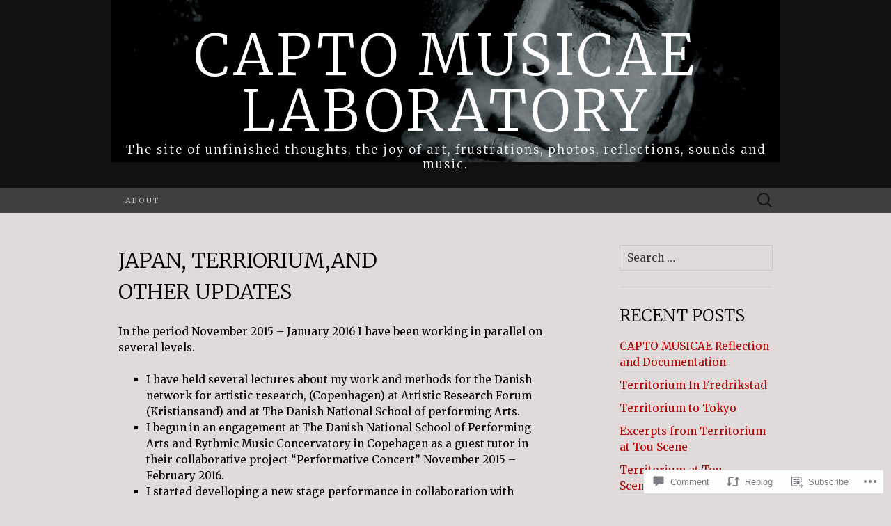

--- FILE ---
content_type: text/html; charset=UTF-8
request_url: https://captomusicae.blog/2016/01/20/japan-terrioriumand-other-updates/
body_size: 27036
content:
<!DOCTYPE html>
<html lang="en">
<head>
	<meta charset="UTF-8">
	<meta name="viewport" content="width=device-width">
	<title>Japan, Terriorium,and other updates | Capto Musicae Laboratory</title>
	<link rel="profile" href="http://gmpg.org/xfn/11">
	<link rel="pingback" href="https://captomusicae.blog/xmlrpc.php">
	<!--[if lt IE 9]>
		<script src="https://s0.wp.com/wp-content/themes/pub/suits/js/html5.js?m=1389124717i" type="text/javascript"></script>
	<![endif]-->
	<script type="text/javascript">
  WebFontConfig = {"google":{"families":["Merriweather:300:latin,latin-ext","Merriweather:r,i,b,bi:latin,latin-ext"]},"api_url":"https:\/\/fonts-api.wp.com\/css"};
  (function() {
    var wf = document.createElement('script');
    wf.src = '/wp-content/plugins/custom-fonts/js/webfont.js';
    wf.type = 'text/javascript';
    wf.async = 'true';
    var s = document.getElementsByTagName('script')[0];
    s.parentNode.insertBefore(wf, s);
	})();
</script><style id="jetpack-custom-fonts-css">.wf-active button, .wf-active html, .wf-active input, .wf-active select, .wf-active textarea{font-family:"Merriweather",serif}.wf-active body{font-size:15.3px;font-family:"Merriweather",serif}.wf-active .site-description{font-family:"Merriweather",serif;font-size:16.5px}.wf-active .widget .widget-title{font-family:"Merriweather",serif;font-size:23.6px}.wf-active h1, .wf-active h2, .wf-active h3, .wf-active h4, .wf-active h5, .wf-active h6{font-family:"Merriweather",serif;font-weight:300;font-style:normal}.wf-active .site-title{font-family:"Merriweather",serif;font-weight:300;font-style:normal}.wf-active .entry-title{font-family:"Merriweather",serif;font-weight:300;font-style:normal}.wf-active .widget .widget-title{font-family:"Merriweather",serif;font-weight:300;font-style:normal}.wf-active .nav-menu li a{font-family:"Merriweather",serif;font-weight:300;font-style:normal}@media only screen and (min-width: 768px) and (max-width: 959px){.wf-active .menu-toggle{font-family:"Merriweather",serif;font-weight:300;font-style:normal}}@media only screen and (max-width: 868px){.wf-active .site-title{font-style:normal;font-weight:300}}</style>
<meta name='robots' content='max-image-preview:large' />

<!-- Async WordPress.com Remote Login -->
<script id="wpcom_remote_login_js">
var wpcom_remote_login_extra_auth = '';
function wpcom_remote_login_remove_dom_node_id( element_id ) {
	var dom_node = document.getElementById( element_id );
	if ( dom_node ) { dom_node.parentNode.removeChild( dom_node ); }
}
function wpcom_remote_login_remove_dom_node_classes( class_name ) {
	var dom_nodes = document.querySelectorAll( '.' + class_name );
	for ( var i = 0; i < dom_nodes.length; i++ ) {
		dom_nodes[ i ].parentNode.removeChild( dom_nodes[ i ] );
	}
}
function wpcom_remote_login_final_cleanup() {
	wpcom_remote_login_remove_dom_node_classes( "wpcom_remote_login_msg" );
	wpcom_remote_login_remove_dom_node_id( "wpcom_remote_login_key" );
	wpcom_remote_login_remove_dom_node_id( "wpcom_remote_login_validate" );
	wpcom_remote_login_remove_dom_node_id( "wpcom_remote_login_js" );
	wpcom_remote_login_remove_dom_node_id( "wpcom_request_access_iframe" );
	wpcom_remote_login_remove_dom_node_id( "wpcom_request_access_styles" );
}

// Watch for messages back from the remote login
window.addEventListener( "message", function( e ) {
	if ( e.origin === "https://r-login.wordpress.com" ) {
		var data = {};
		try {
			data = JSON.parse( e.data );
		} catch( e ) {
			wpcom_remote_login_final_cleanup();
			return;
		}

		if ( data.msg === 'LOGIN' ) {
			// Clean up the login check iframe
			wpcom_remote_login_remove_dom_node_id( "wpcom_remote_login_key" );

			var id_regex = new RegExp( /^[0-9]+$/ );
			var token_regex = new RegExp( /^.*|.*|.*$/ );
			if (
				token_regex.test( data.token )
				&& id_regex.test( data.wpcomid )
			) {
				// We have everything we need to ask for a login
				var script = document.createElement( "script" );
				script.setAttribute( "id", "wpcom_remote_login_validate" );
				script.src = '/remote-login.php?wpcom_remote_login=validate'
					+ '&wpcomid=' + data.wpcomid
					+ '&token=' + encodeURIComponent( data.token )
					+ '&host=' + window.location.protocol
					+ '//' + window.location.hostname
					+ '&postid=460'
					+ '&is_singular=1';
				document.body.appendChild( script );
			}

			return;
		}

		// Safari ITP, not logged in, so redirect
		if ( data.msg === 'LOGIN-REDIRECT' ) {
			window.location = 'https://wordpress.com/log-in?redirect_to=' + window.location.href;
			return;
		}

		// Safari ITP, storage access failed, remove the request
		if ( data.msg === 'LOGIN-REMOVE' ) {
			var css_zap = 'html { -webkit-transition: margin-top 1s; transition: margin-top 1s; } /* 9001 */ html { margin-top: 0 !important; } * html body { margin-top: 0 !important; } @media screen and ( max-width: 782px ) { html { margin-top: 0 !important; } * html body { margin-top: 0 !important; } }';
			var style_zap = document.createElement( 'style' );
			style_zap.type = 'text/css';
			style_zap.appendChild( document.createTextNode( css_zap ) );
			document.body.appendChild( style_zap );

			var e = document.getElementById( 'wpcom_request_access_iframe' );
			e.parentNode.removeChild( e );

			document.cookie = 'wordpress_com_login_access=denied; path=/; max-age=31536000';

			return;
		}

		// Safari ITP
		if ( data.msg === 'REQUEST_ACCESS' ) {
			console.log( 'request access: safari' );

			// Check ITP iframe enable/disable knob
			if ( wpcom_remote_login_extra_auth !== 'safari_itp_iframe' ) {
				return;
			}

			// If we are in a "private window" there is no ITP.
			var private_window = false;
			try {
				var opendb = window.openDatabase( null, null, null, null );
			} catch( e ) {
				private_window = true;
			}

			if ( private_window ) {
				console.log( 'private window' );
				return;
			}

			var iframe = document.createElement( 'iframe' );
			iframe.id = 'wpcom_request_access_iframe';
			iframe.setAttribute( 'scrolling', 'no' );
			iframe.setAttribute( 'sandbox', 'allow-storage-access-by-user-activation allow-scripts allow-same-origin allow-top-navigation-by-user-activation' );
			iframe.src = 'https://r-login.wordpress.com/remote-login.php?wpcom_remote_login=request_access&origin=' + encodeURIComponent( data.origin ) + '&wpcomid=' + encodeURIComponent( data.wpcomid );

			var css = 'html { -webkit-transition: margin-top 1s; transition: margin-top 1s; } /* 9001 */ html { margin-top: 46px !important; } * html body { margin-top: 46px !important; } @media screen and ( max-width: 660px ) { html { margin-top: 71px !important; } * html body { margin-top: 71px !important; } #wpcom_request_access_iframe { display: block; height: 71px !important; } } #wpcom_request_access_iframe { border: 0px; height: 46px; position: fixed; top: 0; left: 0; width: 100%; min-width: 100%; z-index: 99999; background: #23282d; } ';

			var style = document.createElement( 'style' );
			style.type = 'text/css';
			style.id = 'wpcom_request_access_styles';
			style.appendChild( document.createTextNode( css ) );
			document.body.appendChild( style );

			document.body.appendChild( iframe );
		}

		if ( data.msg === 'DONE' ) {
			wpcom_remote_login_final_cleanup();
		}
	}
}, false );

// Inject the remote login iframe after the page has had a chance to load
// more critical resources
window.addEventListener( "DOMContentLoaded", function( e ) {
	var iframe = document.createElement( "iframe" );
	iframe.style.display = "none";
	iframe.setAttribute( "scrolling", "no" );
	iframe.setAttribute( "id", "wpcom_remote_login_key" );
	iframe.src = "https://r-login.wordpress.com/remote-login.php"
		+ "?wpcom_remote_login=key"
		+ "&origin=aHR0cHM6Ly9jYXB0b211c2ljYWUuYmxvZw%3D%3D"
		+ "&wpcomid=69383493"
		+ "&time=" + Math.floor( Date.now() / 1000 );
	document.body.appendChild( iframe );
}, false );
</script>
<link rel='dns-prefetch' href='//s0.wp.com' />
<link rel='dns-prefetch' href='//widgets.wp.com' />
<link rel='dns-prefetch' href='//fonts-api.wp.com' />
<link rel="alternate" type="application/rss+xml" title="Capto Musicae Laboratory &raquo; Feed" href="https://captomusicae.blog/feed/" />
<link rel="alternate" type="application/rss+xml" title="Capto Musicae Laboratory &raquo; Comments Feed" href="https://captomusicae.blog/comments/feed/" />
<link rel="alternate" type="application/rss+xml" title="Capto Musicae Laboratory &raquo; Japan, Terriorium,and other&nbsp;updates Comments Feed" href="https://captomusicae.blog/2016/01/20/japan-terrioriumand-other-updates/feed/" />
	<script type="text/javascript">
		/* <![CDATA[ */
		function addLoadEvent(func) {
			var oldonload = window.onload;
			if (typeof window.onload != 'function') {
				window.onload = func;
			} else {
				window.onload = function () {
					oldonload();
					func();
				}
			}
		}
		/* ]]> */
	</script>
	<link crossorigin='anonymous' rel='stylesheet' id='all-css-0-1' href='/_static/??-eJxtzEkKgDAMQNELWYNjcSGeRdog1Q7BpHh9UQRBXD74fDhImRQFo0DIinxeXGRYUWg222PgHCEkmz0y7OhnQasosXxUGuYC/o/ebfh+b135FMZKd02th77t1hMpiDR+&cssminify=yes' type='text/css' media='all' />
<style id='wp-emoji-styles-inline-css'>

	img.wp-smiley, img.emoji {
		display: inline !important;
		border: none !important;
		box-shadow: none !important;
		height: 1em !important;
		width: 1em !important;
		margin: 0 0.07em !important;
		vertical-align: -0.1em !important;
		background: none !important;
		padding: 0 !important;
	}
/*# sourceURL=wp-emoji-styles-inline-css */
</style>
<link crossorigin='anonymous' rel='stylesheet' id='all-css-2-1' href='/wp-content/plugins/gutenberg-core/v22.2.0/build/styles/block-library/style.css?m=1764855221i&cssminify=yes' type='text/css' media='all' />
<style id='wp-block-library-inline-css'>
.has-text-align-justify {
	text-align:justify;
}
.has-text-align-justify{text-align:justify;}

/*# sourceURL=wp-block-library-inline-css */
</style><style id='global-styles-inline-css'>
:root{--wp--preset--aspect-ratio--square: 1;--wp--preset--aspect-ratio--4-3: 4/3;--wp--preset--aspect-ratio--3-4: 3/4;--wp--preset--aspect-ratio--3-2: 3/2;--wp--preset--aspect-ratio--2-3: 2/3;--wp--preset--aspect-ratio--16-9: 16/9;--wp--preset--aspect-ratio--9-16: 9/16;--wp--preset--color--black: #000000;--wp--preset--color--cyan-bluish-gray: #abb8c3;--wp--preset--color--white: #ffffff;--wp--preset--color--pale-pink: #f78da7;--wp--preset--color--vivid-red: #cf2e2e;--wp--preset--color--luminous-vivid-orange: #ff6900;--wp--preset--color--luminous-vivid-amber: #fcb900;--wp--preset--color--light-green-cyan: #7bdcb5;--wp--preset--color--vivid-green-cyan: #00d084;--wp--preset--color--pale-cyan-blue: #8ed1fc;--wp--preset--color--vivid-cyan-blue: #0693e3;--wp--preset--color--vivid-purple: #9b51e0;--wp--preset--gradient--vivid-cyan-blue-to-vivid-purple: linear-gradient(135deg,rgb(6,147,227) 0%,rgb(155,81,224) 100%);--wp--preset--gradient--light-green-cyan-to-vivid-green-cyan: linear-gradient(135deg,rgb(122,220,180) 0%,rgb(0,208,130) 100%);--wp--preset--gradient--luminous-vivid-amber-to-luminous-vivid-orange: linear-gradient(135deg,rgb(252,185,0) 0%,rgb(255,105,0) 100%);--wp--preset--gradient--luminous-vivid-orange-to-vivid-red: linear-gradient(135deg,rgb(255,105,0) 0%,rgb(207,46,46) 100%);--wp--preset--gradient--very-light-gray-to-cyan-bluish-gray: linear-gradient(135deg,rgb(238,238,238) 0%,rgb(169,184,195) 100%);--wp--preset--gradient--cool-to-warm-spectrum: linear-gradient(135deg,rgb(74,234,220) 0%,rgb(151,120,209) 20%,rgb(207,42,186) 40%,rgb(238,44,130) 60%,rgb(251,105,98) 80%,rgb(254,248,76) 100%);--wp--preset--gradient--blush-light-purple: linear-gradient(135deg,rgb(255,206,236) 0%,rgb(152,150,240) 100%);--wp--preset--gradient--blush-bordeaux: linear-gradient(135deg,rgb(254,205,165) 0%,rgb(254,45,45) 50%,rgb(107,0,62) 100%);--wp--preset--gradient--luminous-dusk: linear-gradient(135deg,rgb(255,203,112) 0%,rgb(199,81,192) 50%,rgb(65,88,208) 100%);--wp--preset--gradient--pale-ocean: linear-gradient(135deg,rgb(255,245,203) 0%,rgb(182,227,212) 50%,rgb(51,167,181) 100%);--wp--preset--gradient--electric-grass: linear-gradient(135deg,rgb(202,248,128) 0%,rgb(113,206,126) 100%);--wp--preset--gradient--midnight: linear-gradient(135deg,rgb(2,3,129) 0%,rgb(40,116,252) 100%);--wp--preset--font-size--small: 13px;--wp--preset--font-size--medium: 20px;--wp--preset--font-size--large: 36px;--wp--preset--font-size--x-large: 42px;--wp--preset--font-family--albert-sans: 'Albert Sans', sans-serif;--wp--preset--font-family--alegreya: Alegreya, serif;--wp--preset--font-family--arvo: Arvo, serif;--wp--preset--font-family--bodoni-moda: 'Bodoni Moda', serif;--wp--preset--font-family--bricolage-grotesque: 'Bricolage Grotesque', sans-serif;--wp--preset--font-family--cabin: Cabin, sans-serif;--wp--preset--font-family--chivo: Chivo, sans-serif;--wp--preset--font-family--commissioner: Commissioner, sans-serif;--wp--preset--font-family--cormorant: Cormorant, serif;--wp--preset--font-family--courier-prime: 'Courier Prime', monospace;--wp--preset--font-family--crimson-pro: 'Crimson Pro', serif;--wp--preset--font-family--dm-mono: 'DM Mono', monospace;--wp--preset--font-family--dm-sans: 'DM Sans', sans-serif;--wp--preset--font-family--dm-serif-display: 'DM Serif Display', serif;--wp--preset--font-family--domine: Domine, serif;--wp--preset--font-family--eb-garamond: 'EB Garamond', serif;--wp--preset--font-family--epilogue: Epilogue, sans-serif;--wp--preset--font-family--fahkwang: Fahkwang, sans-serif;--wp--preset--font-family--figtree: Figtree, sans-serif;--wp--preset--font-family--fira-sans: 'Fira Sans', sans-serif;--wp--preset--font-family--fjalla-one: 'Fjalla One', sans-serif;--wp--preset--font-family--fraunces: Fraunces, serif;--wp--preset--font-family--gabarito: Gabarito, system-ui;--wp--preset--font-family--ibm-plex-mono: 'IBM Plex Mono', monospace;--wp--preset--font-family--ibm-plex-sans: 'IBM Plex Sans', sans-serif;--wp--preset--font-family--ibarra-real-nova: 'Ibarra Real Nova', serif;--wp--preset--font-family--instrument-serif: 'Instrument Serif', serif;--wp--preset--font-family--inter: Inter, sans-serif;--wp--preset--font-family--josefin-sans: 'Josefin Sans', sans-serif;--wp--preset--font-family--jost: Jost, sans-serif;--wp--preset--font-family--libre-baskerville: 'Libre Baskerville', serif;--wp--preset--font-family--libre-franklin: 'Libre Franklin', sans-serif;--wp--preset--font-family--literata: Literata, serif;--wp--preset--font-family--lora: Lora, serif;--wp--preset--font-family--merriweather: Merriweather, serif;--wp--preset--font-family--montserrat: Montserrat, sans-serif;--wp--preset--font-family--newsreader: Newsreader, serif;--wp--preset--font-family--noto-sans-mono: 'Noto Sans Mono', sans-serif;--wp--preset--font-family--nunito: Nunito, sans-serif;--wp--preset--font-family--open-sans: 'Open Sans', sans-serif;--wp--preset--font-family--overpass: Overpass, sans-serif;--wp--preset--font-family--pt-serif: 'PT Serif', serif;--wp--preset--font-family--petrona: Petrona, serif;--wp--preset--font-family--piazzolla: Piazzolla, serif;--wp--preset--font-family--playfair-display: 'Playfair Display', serif;--wp--preset--font-family--plus-jakarta-sans: 'Plus Jakarta Sans', sans-serif;--wp--preset--font-family--poppins: Poppins, sans-serif;--wp--preset--font-family--raleway: Raleway, sans-serif;--wp--preset--font-family--roboto: Roboto, sans-serif;--wp--preset--font-family--roboto-slab: 'Roboto Slab', serif;--wp--preset--font-family--rubik: Rubik, sans-serif;--wp--preset--font-family--rufina: Rufina, serif;--wp--preset--font-family--sora: Sora, sans-serif;--wp--preset--font-family--source-sans-3: 'Source Sans 3', sans-serif;--wp--preset--font-family--source-serif-4: 'Source Serif 4', serif;--wp--preset--font-family--space-mono: 'Space Mono', monospace;--wp--preset--font-family--syne: Syne, sans-serif;--wp--preset--font-family--texturina: Texturina, serif;--wp--preset--font-family--urbanist: Urbanist, sans-serif;--wp--preset--font-family--work-sans: 'Work Sans', sans-serif;--wp--preset--spacing--20: 0.44rem;--wp--preset--spacing--30: 0.67rem;--wp--preset--spacing--40: 1rem;--wp--preset--spacing--50: 1.5rem;--wp--preset--spacing--60: 2.25rem;--wp--preset--spacing--70: 3.38rem;--wp--preset--spacing--80: 5.06rem;--wp--preset--shadow--natural: 6px 6px 9px rgba(0, 0, 0, 0.2);--wp--preset--shadow--deep: 12px 12px 50px rgba(0, 0, 0, 0.4);--wp--preset--shadow--sharp: 6px 6px 0px rgba(0, 0, 0, 0.2);--wp--preset--shadow--outlined: 6px 6px 0px -3px rgb(255, 255, 255), 6px 6px rgb(0, 0, 0);--wp--preset--shadow--crisp: 6px 6px 0px rgb(0, 0, 0);}:where(.is-layout-flex){gap: 0.5em;}:where(.is-layout-grid){gap: 0.5em;}body .is-layout-flex{display: flex;}.is-layout-flex{flex-wrap: wrap;align-items: center;}.is-layout-flex > :is(*, div){margin: 0;}body .is-layout-grid{display: grid;}.is-layout-grid > :is(*, div){margin: 0;}:where(.wp-block-columns.is-layout-flex){gap: 2em;}:where(.wp-block-columns.is-layout-grid){gap: 2em;}:where(.wp-block-post-template.is-layout-flex){gap: 1.25em;}:where(.wp-block-post-template.is-layout-grid){gap: 1.25em;}.has-black-color{color: var(--wp--preset--color--black) !important;}.has-cyan-bluish-gray-color{color: var(--wp--preset--color--cyan-bluish-gray) !important;}.has-white-color{color: var(--wp--preset--color--white) !important;}.has-pale-pink-color{color: var(--wp--preset--color--pale-pink) !important;}.has-vivid-red-color{color: var(--wp--preset--color--vivid-red) !important;}.has-luminous-vivid-orange-color{color: var(--wp--preset--color--luminous-vivid-orange) !important;}.has-luminous-vivid-amber-color{color: var(--wp--preset--color--luminous-vivid-amber) !important;}.has-light-green-cyan-color{color: var(--wp--preset--color--light-green-cyan) !important;}.has-vivid-green-cyan-color{color: var(--wp--preset--color--vivid-green-cyan) !important;}.has-pale-cyan-blue-color{color: var(--wp--preset--color--pale-cyan-blue) !important;}.has-vivid-cyan-blue-color{color: var(--wp--preset--color--vivid-cyan-blue) !important;}.has-vivid-purple-color{color: var(--wp--preset--color--vivid-purple) !important;}.has-black-background-color{background-color: var(--wp--preset--color--black) !important;}.has-cyan-bluish-gray-background-color{background-color: var(--wp--preset--color--cyan-bluish-gray) !important;}.has-white-background-color{background-color: var(--wp--preset--color--white) !important;}.has-pale-pink-background-color{background-color: var(--wp--preset--color--pale-pink) !important;}.has-vivid-red-background-color{background-color: var(--wp--preset--color--vivid-red) !important;}.has-luminous-vivid-orange-background-color{background-color: var(--wp--preset--color--luminous-vivid-orange) !important;}.has-luminous-vivid-amber-background-color{background-color: var(--wp--preset--color--luminous-vivid-amber) !important;}.has-light-green-cyan-background-color{background-color: var(--wp--preset--color--light-green-cyan) !important;}.has-vivid-green-cyan-background-color{background-color: var(--wp--preset--color--vivid-green-cyan) !important;}.has-pale-cyan-blue-background-color{background-color: var(--wp--preset--color--pale-cyan-blue) !important;}.has-vivid-cyan-blue-background-color{background-color: var(--wp--preset--color--vivid-cyan-blue) !important;}.has-vivid-purple-background-color{background-color: var(--wp--preset--color--vivid-purple) !important;}.has-black-border-color{border-color: var(--wp--preset--color--black) !important;}.has-cyan-bluish-gray-border-color{border-color: var(--wp--preset--color--cyan-bluish-gray) !important;}.has-white-border-color{border-color: var(--wp--preset--color--white) !important;}.has-pale-pink-border-color{border-color: var(--wp--preset--color--pale-pink) !important;}.has-vivid-red-border-color{border-color: var(--wp--preset--color--vivid-red) !important;}.has-luminous-vivid-orange-border-color{border-color: var(--wp--preset--color--luminous-vivid-orange) !important;}.has-luminous-vivid-amber-border-color{border-color: var(--wp--preset--color--luminous-vivid-amber) !important;}.has-light-green-cyan-border-color{border-color: var(--wp--preset--color--light-green-cyan) !important;}.has-vivid-green-cyan-border-color{border-color: var(--wp--preset--color--vivid-green-cyan) !important;}.has-pale-cyan-blue-border-color{border-color: var(--wp--preset--color--pale-cyan-blue) !important;}.has-vivid-cyan-blue-border-color{border-color: var(--wp--preset--color--vivid-cyan-blue) !important;}.has-vivid-purple-border-color{border-color: var(--wp--preset--color--vivid-purple) !important;}.has-vivid-cyan-blue-to-vivid-purple-gradient-background{background: var(--wp--preset--gradient--vivid-cyan-blue-to-vivid-purple) !important;}.has-light-green-cyan-to-vivid-green-cyan-gradient-background{background: var(--wp--preset--gradient--light-green-cyan-to-vivid-green-cyan) !important;}.has-luminous-vivid-amber-to-luminous-vivid-orange-gradient-background{background: var(--wp--preset--gradient--luminous-vivid-amber-to-luminous-vivid-orange) !important;}.has-luminous-vivid-orange-to-vivid-red-gradient-background{background: var(--wp--preset--gradient--luminous-vivid-orange-to-vivid-red) !important;}.has-very-light-gray-to-cyan-bluish-gray-gradient-background{background: var(--wp--preset--gradient--very-light-gray-to-cyan-bluish-gray) !important;}.has-cool-to-warm-spectrum-gradient-background{background: var(--wp--preset--gradient--cool-to-warm-spectrum) !important;}.has-blush-light-purple-gradient-background{background: var(--wp--preset--gradient--blush-light-purple) !important;}.has-blush-bordeaux-gradient-background{background: var(--wp--preset--gradient--blush-bordeaux) !important;}.has-luminous-dusk-gradient-background{background: var(--wp--preset--gradient--luminous-dusk) !important;}.has-pale-ocean-gradient-background{background: var(--wp--preset--gradient--pale-ocean) !important;}.has-electric-grass-gradient-background{background: var(--wp--preset--gradient--electric-grass) !important;}.has-midnight-gradient-background{background: var(--wp--preset--gradient--midnight) !important;}.has-small-font-size{font-size: var(--wp--preset--font-size--small) !important;}.has-medium-font-size{font-size: var(--wp--preset--font-size--medium) !important;}.has-large-font-size{font-size: var(--wp--preset--font-size--large) !important;}.has-x-large-font-size{font-size: var(--wp--preset--font-size--x-large) !important;}.has-albert-sans-font-family{font-family: var(--wp--preset--font-family--albert-sans) !important;}.has-alegreya-font-family{font-family: var(--wp--preset--font-family--alegreya) !important;}.has-arvo-font-family{font-family: var(--wp--preset--font-family--arvo) !important;}.has-bodoni-moda-font-family{font-family: var(--wp--preset--font-family--bodoni-moda) !important;}.has-bricolage-grotesque-font-family{font-family: var(--wp--preset--font-family--bricolage-grotesque) !important;}.has-cabin-font-family{font-family: var(--wp--preset--font-family--cabin) !important;}.has-chivo-font-family{font-family: var(--wp--preset--font-family--chivo) !important;}.has-commissioner-font-family{font-family: var(--wp--preset--font-family--commissioner) !important;}.has-cormorant-font-family{font-family: var(--wp--preset--font-family--cormorant) !important;}.has-courier-prime-font-family{font-family: var(--wp--preset--font-family--courier-prime) !important;}.has-crimson-pro-font-family{font-family: var(--wp--preset--font-family--crimson-pro) !important;}.has-dm-mono-font-family{font-family: var(--wp--preset--font-family--dm-mono) !important;}.has-dm-sans-font-family{font-family: var(--wp--preset--font-family--dm-sans) !important;}.has-dm-serif-display-font-family{font-family: var(--wp--preset--font-family--dm-serif-display) !important;}.has-domine-font-family{font-family: var(--wp--preset--font-family--domine) !important;}.has-eb-garamond-font-family{font-family: var(--wp--preset--font-family--eb-garamond) !important;}.has-epilogue-font-family{font-family: var(--wp--preset--font-family--epilogue) !important;}.has-fahkwang-font-family{font-family: var(--wp--preset--font-family--fahkwang) !important;}.has-figtree-font-family{font-family: var(--wp--preset--font-family--figtree) !important;}.has-fira-sans-font-family{font-family: var(--wp--preset--font-family--fira-sans) !important;}.has-fjalla-one-font-family{font-family: var(--wp--preset--font-family--fjalla-one) !important;}.has-fraunces-font-family{font-family: var(--wp--preset--font-family--fraunces) !important;}.has-gabarito-font-family{font-family: var(--wp--preset--font-family--gabarito) !important;}.has-ibm-plex-mono-font-family{font-family: var(--wp--preset--font-family--ibm-plex-mono) !important;}.has-ibm-plex-sans-font-family{font-family: var(--wp--preset--font-family--ibm-plex-sans) !important;}.has-ibarra-real-nova-font-family{font-family: var(--wp--preset--font-family--ibarra-real-nova) !important;}.has-instrument-serif-font-family{font-family: var(--wp--preset--font-family--instrument-serif) !important;}.has-inter-font-family{font-family: var(--wp--preset--font-family--inter) !important;}.has-josefin-sans-font-family{font-family: var(--wp--preset--font-family--josefin-sans) !important;}.has-jost-font-family{font-family: var(--wp--preset--font-family--jost) !important;}.has-libre-baskerville-font-family{font-family: var(--wp--preset--font-family--libre-baskerville) !important;}.has-libre-franklin-font-family{font-family: var(--wp--preset--font-family--libre-franklin) !important;}.has-literata-font-family{font-family: var(--wp--preset--font-family--literata) !important;}.has-lora-font-family{font-family: var(--wp--preset--font-family--lora) !important;}.has-merriweather-font-family{font-family: var(--wp--preset--font-family--merriweather) !important;}.has-montserrat-font-family{font-family: var(--wp--preset--font-family--montserrat) !important;}.has-newsreader-font-family{font-family: var(--wp--preset--font-family--newsreader) !important;}.has-noto-sans-mono-font-family{font-family: var(--wp--preset--font-family--noto-sans-mono) !important;}.has-nunito-font-family{font-family: var(--wp--preset--font-family--nunito) !important;}.has-open-sans-font-family{font-family: var(--wp--preset--font-family--open-sans) !important;}.has-overpass-font-family{font-family: var(--wp--preset--font-family--overpass) !important;}.has-pt-serif-font-family{font-family: var(--wp--preset--font-family--pt-serif) !important;}.has-petrona-font-family{font-family: var(--wp--preset--font-family--petrona) !important;}.has-piazzolla-font-family{font-family: var(--wp--preset--font-family--piazzolla) !important;}.has-playfair-display-font-family{font-family: var(--wp--preset--font-family--playfair-display) !important;}.has-plus-jakarta-sans-font-family{font-family: var(--wp--preset--font-family--plus-jakarta-sans) !important;}.has-poppins-font-family{font-family: var(--wp--preset--font-family--poppins) !important;}.has-raleway-font-family{font-family: var(--wp--preset--font-family--raleway) !important;}.has-roboto-font-family{font-family: var(--wp--preset--font-family--roboto) !important;}.has-roboto-slab-font-family{font-family: var(--wp--preset--font-family--roboto-slab) !important;}.has-rubik-font-family{font-family: var(--wp--preset--font-family--rubik) !important;}.has-rufina-font-family{font-family: var(--wp--preset--font-family--rufina) !important;}.has-sora-font-family{font-family: var(--wp--preset--font-family--sora) !important;}.has-source-sans-3-font-family{font-family: var(--wp--preset--font-family--source-sans-3) !important;}.has-source-serif-4-font-family{font-family: var(--wp--preset--font-family--source-serif-4) !important;}.has-space-mono-font-family{font-family: var(--wp--preset--font-family--space-mono) !important;}.has-syne-font-family{font-family: var(--wp--preset--font-family--syne) !important;}.has-texturina-font-family{font-family: var(--wp--preset--font-family--texturina) !important;}.has-urbanist-font-family{font-family: var(--wp--preset--font-family--urbanist) !important;}.has-work-sans-font-family{font-family: var(--wp--preset--font-family--work-sans) !important;}
/*# sourceURL=global-styles-inline-css */
</style>

<style id='classic-theme-styles-inline-css'>
/*! This file is auto-generated */
.wp-block-button__link{color:#fff;background-color:#32373c;border-radius:9999px;box-shadow:none;text-decoration:none;padding:calc(.667em + 2px) calc(1.333em + 2px);font-size:1.125em}.wp-block-file__button{background:#32373c;color:#fff;text-decoration:none}
/*# sourceURL=/wp-includes/css/classic-themes.min.css */
</style>
<link crossorigin='anonymous' rel='stylesheet' id='all-css-4-1' href='/_static/??-eJx9jksOwjAMRC9EsEAtnwXiKCgfC1LqJIqd9vq4qtgAYmPJM/PsgbkYn5NgEqBmytjuMTH4XFF1KlZAE4QhWhyRNLb1zBv4jc1FGeNcqchsdFJsZOShIP/jBpRi/dOotJ5YDeCW3t5twhRyBdskkxWJ/osCrh5ci2OACavTzyoulflzX7pc6bI7Hk777tx1/fACNXxjkA==&cssminify=yes' type='text/css' media='all' />
<link rel='stylesheet' id='verbum-gutenberg-css-css' href='https://widgets.wp.com/verbum-block-editor/block-editor.css?ver=1738686361' media='all' />
<link rel='stylesheet' id='suits-font-css' href='https://fonts-api.wp.com/css?family=Lato%3A100%2C300%2C400%26subset%3Dlatin%2Clatin-ext' media='all' />
<link crossorigin='anonymous' rel='stylesheet' id='all-css-8-1' href='/_static/??-eJx9i0EKgzAQAD/UdJEEiwfpW0xY05RNNrgbir83venF2wzMwK+awEWxKOgHMwrU5kFaUgHRnfAZRB5wynIzlVpMRWBDTxw7RujVSe+miGyIw6KJy0XMSkva/us7z8PLDeNkrbPfAw6OPHc=&cssminify=yes' type='text/css' media='all' />
<link crossorigin='anonymous' rel='stylesheet' id='print-css-9-1' href='/wp-content/mu-plugins/global-print/global-print.css?m=1465851035i&cssminify=yes' type='text/css' media='print' />
<style id='jetpack-global-styles-frontend-style-inline-css'>
:root { --font-headings: unset; --font-base: unset; --font-headings-default: -apple-system,BlinkMacSystemFont,"Segoe UI",Roboto,Oxygen-Sans,Ubuntu,Cantarell,"Helvetica Neue",sans-serif; --font-base-default: -apple-system,BlinkMacSystemFont,"Segoe UI",Roboto,Oxygen-Sans,Ubuntu,Cantarell,"Helvetica Neue",sans-serif;}
/*# sourceURL=jetpack-global-styles-frontend-style-inline-css */
</style>
<link crossorigin='anonymous' rel='stylesheet' id='all-css-12-1' href='/_static/??-eJyNjcsKAjEMRX/IGtQZBxfip0hMS9sxTYppGfx7H7gRN+7ugcs5sFRHKi1Ig9Jd5R6zGMyhVaTrh8G6QFHfORhYwlvw6P39PbPENZmt4G/ROQuBKWVkxxrVvuBH1lIoz2waILJekF+HUzlupnG3nQ77YZwfuRJIaQ==&cssminify=yes' type='text/css' media='all' />
<script type="text/javascript" id="jetpack_related-posts-js-extra">
/* <![CDATA[ */
var related_posts_js_options = {"post_heading":"h4"};
//# sourceURL=jetpack_related-posts-js-extra
/* ]]> */
</script>
<script type="text/javascript" id="wpcom-actionbar-placeholder-js-extra">
/* <![CDATA[ */
var actionbardata = {"siteID":"69383493","postID":"460","siteURL":"https://captomusicae.blog","xhrURL":"https://captomusicae.blog/wp-admin/admin-ajax.php","nonce":"4da4b0dc14","isLoggedIn":"","statusMessage":"","subsEmailDefault":"instantly","proxyScriptUrl":"https://s0.wp.com/wp-content/js/wpcom-proxy-request.js?m=1513050504i&amp;ver=20211021","shortlink":"https://wp.me/p4H7OB-7q","i18n":{"followedText":"New posts from this site will now appear in your \u003Ca href=\"https://wordpress.com/reader\"\u003EReader\u003C/a\u003E","foldBar":"Collapse this bar","unfoldBar":"Expand this bar","shortLinkCopied":"Shortlink copied to clipboard."}};
//# sourceURL=wpcom-actionbar-placeholder-js-extra
/* ]]> */
</script>
<script type="text/javascript" id="jetpack-mu-wpcom-settings-js-before">
/* <![CDATA[ */
var JETPACK_MU_WPCOM_SETTINGS = {"assetsUrl":"https://s0.wp.com/wp-content/mu-plugins/jetpack-mu-wpcom-plugin/sun/jetpack_vendor/automattic/jetpack-mu-wpcom/src/build/"};
//# sourceURL=jetpack-mu-wpcom-settings-js-before
/* ]]> */
</script>
<script crossorigin='anonymous' type='text/javascript'  src='/_static/??-eJx1jcEOwiAQRH9IunJo2ovxU0yFTQPCguyS2r8XE0zqwdNkMi9vYMvKJBIkgVhVDnV1xOBR8mIevQNXgpsjA/fqgoWCYRG0KicW/m1DdDR4PsHB6xsTROWSXvt3a7JQLfJn9M+KZe9xFPyFVHRraacdvsaLnsbxrPU0z/4NC+ROAA=='></script>
<script type="text/javascript" id="rlt-proxy-js-after">
/* <![CDATA[ */
	rltInitialize( {"token":null,"iframeOrigins":["https:\/\/widgets.wp.com"]} );
//# sourceURL=rlt-proxy-js-after
/* ]]> */
</script>
<link rel="EditURI" type="application/rsd+xml" title="RSD" href="https://elleletter.wordpress.com/xmlrpc.php?rsd" />
<meta name="generator" content="WordPress.com" />
<link rel="canonical" href="https://captomusicae.blog/2016/01/20/japan-terrioriumand-other-updates/" />
<link rel='shortlink' href='https://wp.me/p4H7OB-7q' />
<link rel="alternate" type="application/json+oembed" href="https://public-api.wordpress.com/oembed/?format=json&amp;url=https%3A%2F%2Fcaptomusicae.blog%2F2016%2F01%2F20%2Fjapan-terrioriumand-other-updates%2F&amp;for=wpcom-auto-discovery" /><link rel="alternate" type="application/xml+oembed" href="https://public-api.wordpress.com/oembed/?format=xml&amp;url=https%3A%2F%2Fcaptomusicae.blog%2F2016%2F01%2F20%2Fjapan-terrioriumand-other-updates%2F&amp;for=wpcom-auto-discovery" />
<!-- Jetpack Open Graph Tags -->
<meta property="og:type" content="article" />
<meta property="og:title" content="Japan, Terriorium,and other updates" />
<meta property="og:url" content="https://captomusicae.blog/2016/01/20/japan-terrioriumand-other-updates/" />
<meta property="og:description" content="In the period November 2015 &#8211; January 2016 I have been working in parallel on several levels. I have held several lectures about my work and methods for the Danish network for artistic resear…" />
<meta property="article:published_time" content="2016-01-20T13:16:46+00:00" />
<meta property="article:modified_time" content="2016-01-20T13:16:46+00:00" />
<meta property="og:site_name" content="Capto Musicae Laboratory" />
<meta property="og:image" content="https://captomusicae.blog/wp-content/uploads/2016/01/dsc0139.jpg" />
<meta property="og:image:secure_url" content="https://i0.wp.com/captomusicae.blog/wp-content/uploads/2016/01/dsc0139.jpg?ssl=1" />
<meta property="og:image" content="https://captomusicae.blog/wp-content/uploads/2016/01/img_3927.jpg" />
<meta property="og:image:secure_url" content="https://i0.wp.com/captomusicae.blog/wp-content/uploads/2016/01/img_3927.jpg?ssl=1" />
<meta property="og:image" content="https://captomusicae.blog/wp-content/uploads/2016/01/img_3954.jpg" />
<meta property="og:image:secure_url" content="https://i0.wp.com/captomusicae.blog/wp-content/uploads/2016/01/img_3954.jpg?ssl=1" />
<meta property="og:image" content="https://captomusicae.blog/wp-content/uploads/2016/01/img_3957.jpg" />
<meta property="og:image:secure_url" content="https://i0.wp.com/captomusicae.blog/wp-content/uploads/2016/01/img_3957.jpg?ssl=1" />
<meta property="og:image" content="https://captomusicae.blog/wp-content/uploads/2016/01/img_3209.jpg" />
<meta property="og:image:secure_url" content="https://i0.wp.com/captomusicae.blog/wp-content/uploads/2016/01/img_3209.jpg?ssl=1" />
<meta property="og:image" content="https://captomusicae.blog/wp-content/uploads/2015/01/img_3751.jpg" />
<meta property="og:image:secure_url" content="https://i0.wp.com/captomusicae.blog/wp-content/uploads/2015/01/img_3751.jpg?ssl=1" />
<meta property="og:image" content="https://captomusicae.blog/wp-content/uploads/2014/11/602380_10150868588816455_784735901_n.jpg" />
<meta property="og:image:secure_url" content="https://i0.wp.com/captomusicae.blog/wp-content/uploads/2014/11/602380_10150868588816455_784735901_n.jpg?ssl=1" />
<meta property="og:image" content="https://captomusicae.blog/wp-content/uploads/2014/11/264553_10150202683150283_5959468_n.jpg" />
<meta property="og:image:secure_url" content="https://i0.wp.com/captomusicae.blog/wp-content/uploads/2014/11/264553_10150202683150283_5959468_n.jpg?ssl=1" />
<meta property="og:image" content="https://captomusicae.blog/wp-content/uploads/2014/11/259087_10150202681550283_6032712_o.jpg" />
<meta property="og:image:secure_url" content="https://i0.wp.com/captomusicae.blog/wp-content/uploads/2014/11/259087_10150202681550283_6032712_o.jpg?ssl=1" />
<meta property="og:image" content="https://captomusicae.blog/wp-content/uploads/2014/11/255889_10150202682050283_3760701_o.jpg" />
<meta property="og:image:secure_url" content="https://i0.wp.com/captomusicae.blog/wp-content/uploads/2014/11/255889_10150202682050283_3760701_o.jpg?ssl=1" />
<meta property="og:image" content="https://captomusicae.blog/wp-content/uploads/2015/10/skjermbilde-2015-10-26-kl-12-25-00.jpg" />
<meta property="og:image:secure_url" content="https://captomusicae.blog/wp-content/uploads/2015/10/skjermbilde-2015-10-26-kl-12-25-00.jpg" />
<meta property="og:image:width" content="4928" />
<meta property="og:image:height" content="3264" />
<meta property="og:image:alt" content="" />
<meta property="og:locale" content="en_US" />
<meta property="article:publisher" content="https://www.facebook.com/WordPresscom" />
<meta name="twitter:text:title" content="Japan, Terriorium,and other&nbsp;updates" />
<meta name="twitter:image" content="https://captomusicae.blog/wp-content/uploads/2016/01/dsc0139.jpg?w=1400" />
<meta name="twitter:card" content="summary_large_image" />

<!-- End Jetpack Open Graph Tags -->
<link rel="shortcut icon" type="image/x-icon" href="https://s0.wp.com/i/favicon.ico?m=1713425267i" sizes="16x16 24x24 32x32 48x48" />
<link rel="icon" type="image/x-icon" href="https://s0.wp.com/i/favicon.ico?m=1713425267i" sizes="16x16 24x24 32x32 48x48" />
<link rel="apple-touch-icon" href="https://s0.wp.com/i/webclip.png?m=1713868326i" />
<link rel='openid.server' href='https://captomusicae.blog/?openidserver=1' />
<link rel='openid.delegate' href='https://captomusicae.blog/' />
<link rel="search" type="application/opensearchdescription+xml" href="https://captomusicae.blog/osd.xml" title="Capto Musicae Laboratory" />
<link rel="search" type="application/opensearchdescription+xml" href="https://s1.wp.com/opensearch.xml" title="WordPress.com" />
<meta name="theme-color" content="#e1dada" />
<style type="text/css">.recentcomments a{display:inline !important;padding:0 !important;margin:0 !important;}</style>		<style type="text/css">
			.recentcomments a {
				display: inline !important;
				padding: 0 !important;
				margin: 0 !important;
			}

			table.recentcommentsavatartop img.avatar, table.recentcommentsavatarend img.avatar {
				border: 0px;
				margin: 0;
			}

			table.recentcommentsavatartop a, table.recentcommentsavatarend a {
				border: 0px !important;
				background-color: transparent !important;
			}

			td.recentcommentsavatarend, td.recentcommentsavatartop {
				padding: 0px 0px 1px 0px;
				margin: 0px;
			}

			td.recentcommentstextend {
				border: none !important;
				padding: 0px 0px 2px 10px;
			}

			.rtl td.recentcommentstextend {
				padding: 0px 10px 2px 0px;
			}

			td.recentcommentstexttop {
				border: none;
				padding: 0px 0px 0px 10px;
			}

			.rtl td.recentcommentstexttop {
				padding: 0px 10px 0px 0px;
			}
		</style>
		<meta name="description" content="In the period November 2015 - January 2016 I have been working in parallel on several levels. I have held several lectures about my work and methods for the Danish network for artistic research, (Copenhagen) at Artistic Research Forum (Kristiansand) and at The Danish National School of performing Arts. I begun in an engagement at&hellip;" />
	<style type="text/css" id="suits-header-css">
			.site-header {
			background: #000 url(https://captomusicae.blog/wp-content/uploads/2014/10/cropped-img_00551.jpg) no-repeat scroll top;
		}
			.site-title,
		.site-description {
			color: #491600;
		}
		</style>
	<style type="text/css" id="custom-background-css">
body.custom-background { background-color: #e1dada; }
</style>
	<style type="text/css" id="custom-colors-css">.site-header h1.site-title { color: #FFFFFF;}
.site-header h2.site-description { color: #FFFFFF;}
.site-info { color: #FFFFFF;}
.site-info { color: #C6C6C6;}
a:hover { color: #333333;}
.entry-content a, .comment-content a, .page-content a { color: #333333;}
.entry-meta a:hover { color: #333333;}
.nav-menu li a { color: #CCCCCC;}
.nav-menu li:hover > a, .nav-menu li a:hover { color: #FFFFFF;}
.nav-menu .current_page_item > a, .nav-menu .current_page_ancestor > a, .nav-menu .current-menu-item > a, .nav-menu .current-menu-ancestor > a { color: #FFFFFF;}
.nav-menu li:hover { background-color: #404040;}
body { background-color: #e1dada;}
.site-header { background-color: #111111;}
#navbar { background-color: #404040;}
.site-info-container { background-color: #404040;}
.nav-menu li:hover > a, .nav-menu li a:hover { background-color: #404040;}
.nav-menu li:hover > a, .nav-menu li a:hover { background-color: rgba( 64, 64, 64, 0.8 );}
ul.nav-menu ul a:hover, .nav-menu ul ul a:hover { background-color: #404040;}
.nav-menu .current_page_item > a, .nav-menu .current_page_ancestor > a, .nav-menu .current-menu-item > a, .nav-menu .current-menu-ancestor > a { background-color: #404040;}
.nav-menu .sub-menu, .nav-menu .children { background-color: #262626;}
a { color: #B70000;}
.entry-content a, .comment-content a, .page-content a { color: #B70000;}
.entry-meta a { color: #BB0000;}
body, h1, h2, h3, h4, h5, h6 { color: #000000;}
h1, h2, h3, h4, h5, h6 { color: #000000;}
.entry-meta { color: #000000;}
input { color: #000000;}
textarea { color: #000000;}
</style>
<link crossorigin='anonymous' rel='stylesheet' id='all-css-0-3' href='/_static/??-eJydzNEKwjAMheEXsoapc+xCfBSpWRjd0rQ0DWNvL8LmpYiX/+HwwZIdJqkkFaK5zDYGUZioZo/z1qAm8AiC8OSEs4IuIVM5ouoBfgZiGoxJAX1JpsSfzz786dXANLjRM1NZv9Xbv8db07XnU9dfL+30AlHOX2M=&cssminify=yes' type='text/css' media='all' />
</head>

<body class="wp-singular post-template-default single single-post postid-460 single-format-standard custom-background wp-theme-pubsuits customizer-styles-applied single-author one-footer-sidebar jetpack-reblog-enabled custom-colors">
	<div id="page" class="hfeed site">

		<header id="masthead" class="site-header" role="banner">
			
			<a class="home-link" href="https://captomusicae.blog/" title="Capto Musicae Laboratory" rel="home">
				<h1 class="site-title">Capto Musicae Laboratory</h1>
				<h2 class="site-description">The site of unfinished thoughts, the joy of art, frustrations, photos, reflections, sounds and music.</h2>
			</a><!-- #navbar .header-navigation -->

			<div id="navbar" class="header-navigation">

				<nav id="site-navigation" class="navigation main-navigation" role="navigation">
					<h3 class="menu-toggle">Menu</h3>
					<div class="nav-menu"><ul>
<li class="page_item page-item-1"><a href="https://captomusicae.blog/about/">About</a></li>
</ul></div>
					<form role="search" method="get" class="search-form" action="https://captomusicae.blog/">
				<label>
					<span class="screen-reader-text">Search for:</span>
					<input type="search" class="search-field" placeholder="Search &hellip;" value="" name="s" />
				</label>
				<input type="submit" class="search-submit" value="Search" />
			</form>				</nav><!-- #site-navigation .navigation .main-navigation -->

			</div><!-- #navbar .header-navigation -->

		</header><!-- #masthead .site-header -->

		<div id="main" class="site-main">

	<div id="primary" class="content-area">

		<div id="content" class="site-content" role="main">

			
<article id="post-460" class="post-460 post type-post status-publish format-standard hentry category-work-in-progress">

	
			<header class="entry-header">

				
				<h1 class="entry-title">Japan, Terriorium,and other&nbsp;updates</h1>
			</header><!-- .entry-header -->

											<div class="entry-content">
					<p>In the period November 2015 &#8211; January 2016 I have been working in parallel on several levels.</p>
<ul>
<li>I have held several lectures about my work and methods for the Danish network for artistic research, (Copenhagen) at Artistic Research Forum (Kristiansand) and at The Danish National School of performing Arts.</li>
<li>I begun in an engagement at The Danish National School of Performing Arts and Rythmic Music Concervatory in Copehagen as a guest tutor in their collaborative project &#8220;Performative Concert&#8221; November 2015 &#8211; February 2016.</li>
<li>I started develloping a new stage performance in collaboration with Birgitte Fjeld Bjørsvik. Planned premiere, medio 2017.</li>
<li>I have participated in a two-week pilot project on a new opera/theatre/performance production for children, «BOPERA»  in collaboration with Marianne Skjeldal, Beata Kretovicova Iden, Kartein Solli, Carl N. Love and Jon Halvor Bjørnseth. Premier performance is planned to be in 2017 at Dansens Hus, Oslo.</li>
<li>I just finished a trip to Japan doing intensive workshop at &#8220;Kazuo Ohno Dance Studio&#8221; with Yoshito Ohno. The work with Yoshito Ohno lays the foundation for the choreography as Janne Hoem and I develop for the solo performance «Territorium»</li>
</ul>
<p><strong>News:</strong></p>
<ul>
<li>The performance territory that I create with Janne Hoem and Gunhild Mathea Olaussen premieres at Tou Scene in Stavanger 17 March, with subsequent performance on March 18.<img data-attachment-id="443" data-permalink="https://captomusicae.blog/2015/10/27/the-last-6-months/skjermbilde-2015-10-26-kl-12-25-00/" data-orig-file="https://captomusicae.blog/wp-content/uploads/2015/10/skjermbilde-2015-10-26-kl-12-25-00.jpg" data-orig-size="1518,1236" data-comments-opened="1" data-image-meta="{&quot;aperture&quot;:&quot;0&quot;,&quot;credit&quot;:&quot;&quot;,&quot;camera&quot;:&quot;&quot;,&quot;caption&quot;:&quot;&quot;,&quot;created_timestamp&quot;:&quot;1445862305&quot;,&quot;copyright&quot;:&quot;&quot;,&quot;focal_length&quot;:&quot;0&quot;,&quot;iso&quot;:&quot;0&quot;,&quot;shutter_speed&quot;:&quot;0&quot;,&quot;title&quot;:&quot;&quot;,&quot;orientation&quot;:&quot;1&quot;}" data-image-title="Skjermbilde 2015-10-26 kl. 12.25.00" data-image-description="" data-image-caption="" data-medium-file="https://captomusicae.blog/wp-content/uploads/2015/10/skjermbilde-2015-10-26-kl-12-25-00.jpg?w=300" data-large-file="https://captomusicae.blog/wp-content/uploads/2015/10/skjermbilde-2015-10-26-kl-12-25-00.jpg?w=620" class="alignnone size-full wp-image-443" src="https://captomusicae.blog/wp-content/uploads/2015/10/skjermbilde-2015-10-26-kl-12-25-00.jpg?w=620" alt="Skjermbilde 2015-10-26 kl. 12.25.00"   srcset="https://captomusicae.blog/wp-content/uploads/2015/10/skjermbilde-2015-10-26-kl-12-25-00.jpg 1518w, https://captomusicae.blog/wp-content/uploads/2015/10/skjermbilde-2015-10-26-kl-12-25-00.jpg?w=150&amp;h=122 150w, https://captomusicae.blog/wp-content/uploads/2015/10/skjermbilde-2015-10-26-kl-12-25-00.jpg?w=300&amp;h=244 300w, https://captomusicae.blog/wp-content/uploads/2015/10/skjermbilde-2015-10-26-kl-12-25-00.jpg?w=768&amp;h=625 768w, https://captomusicae.blog/wp-content/uploads/2015/10/skjermbilde-2015-10-26-kl-12-25-00.jpg?w=1024&amp;h=834 1024w, https://captomusicae.blog/wp-content/uploads/2015/10/skjermbilde-2015-10-26-kl-12-25-00.jpg?w=1440&amp;h=1172 1440w" sizes="(max-width: 1518px) 100vw, 1518px" />
<p><div class="tiled-gallery type-rectangular tiled-gallery-unresized" data-original-width="620" data-carousel-extra='{&quot;blog_id&quot;:69383493,&quot;permalink&quot;:&quot;https:\/\/captomusicae.blog\/2016\/01\/20\/japan-terrioriumand-other-updates\/&quot;,&quot;likes_blog_id&quot;:69383493}' itemscope itemtype="http://schema.org/ImageGallery" > <div class="gallery-row" style="width: 620px; height: 267px;" data-original-width="620" data-original-height="267" > <div class="gallery-group images-1" style="width: 401px; height: 267px;" data-original-width="401" data-original-height="267" > <div class="tiled-gallery-item tiled-gallery-item-large" itemprop="associatedMedia" itemscope itemtype="http://schema.org/ImageObject"> <a href="https://captomusicae.blog/2016/01/20/japan-terrioriumand-other-updates/_dsc0139/" border="0" itemprop="url"> <meta itemprop="width" content="397"> <meta itemprop="height" content="263"> <img class="" data-attachment-id="505" data-orig-file="https://captomusicae.blog/wp-content/uploads/2016/01/dsc0139.jpg" data-orig-size="4928,3264" data-comments-opened="1" data-image-meta="{&quot;aperture&quot;:&quot;4&quot;,&quot;credit&quot;:&quot;&quot;,&quot;camera&quot;:&quot;NIKON D5100&quot;,&quot;caption&quot;:&quot;&quot;,&quot;created_timestamp&quot;:&quot;1436540662&quot;,&quot;copyright&quot;:&quot;&quot;,&quot;focal_length&quot;:&quot;18&quot;,&quot;iso&quot;:&quot;800&quot;,&quot;shutter_speed&quot;:&quot;0.016666666666667&quot;,&quot;title&quot;:&quot;&quot;,&quot;orientation&quot;:&quot;1&quot;}" data-image-title="_DSC0139" data-image-description="" data-medium-file="https://captomusicae.blog/wp-content/uploads/2016/01/dsc0139.jpg?w=300" data-large-file="https://captomusicae.blog/wp-content/uploads/2016/01/dsc0139.jpg?w=620" src="https://i0.wp.com/captomusicae.blog/wp-content/uploads/2016/01/dsc0139.jpg?w=397&#038;h=263&#038;ssl=1" srcset="https://i0.wp.com/captomusicae.blog/wp-content/uploads/2016/01/dsc0139.jpg?w=397&amp;h=263&amp;ssl=1 397w, https://i0.wp.com/captomusicae.blog/wp-content/uploads/2016/01/dsc0139.jpg?w=794&amp;h=526&amp;ssl=1 794w, https://i0.wp.com/captomusicae.blog/wp-content/uploads/2016/01/dsc0139.jpg?w=150&amp;h=99&amp;ssl=1 150w, https://i0.wp.com/captomusicae.blog/wp-content/uploads/2016/01/dsc0139.jpg?w=300&amp;h=199&amp;ssl=1 300w, https://i0.wp.com/captomusicae.blog/wp-content/uploads/2016/01/dsc0139.jpg?w=768&amp;h=509&amp;ssl=1 768w" width="397" height="263" loading="lazy" data-original-width="397" data-original-height="263" itemprop="http://schema.org/image" title="_DSC0139" alt="_DSC0139" style="width: 397px; height: 263px;" /> </a> </div> </div> <!-- close group --> <div class="gallery-group images-1" style="width: 219px; height: 267px;" data-original-width="219" data-original-height="267" > <div class="tiled-gallery-item tiled-gallery-item-small" itemprop="associatedMedia" itemscope itemtype="http://schema.org/ImageObject"> <a href="https://captomusicae.blog/2016/01/20/japan-terrioriumand-other-updates/img_3927/" border="0" itemprop="url"> <meta itemprop="width" content="215"> <meta itemprop="height" content="263"> <img class="" data-attachment-id="499" data-orig-file="https://captomusicae.blog/wp-content/uploads/2016/01/img_3927.jpg" data-orig-size="2399,2934" data-comments-opened="1" data-image-meta="{&quot;aperture&quot;:&quot;2.2&quot;,&quot;credit&quot;:&quot;&quot;,&quot;camera&quot;:&quot;iPhone 6 Plus&quot;,&quot;caption&quot;:&quot;&quot;,&quot;created_timestamp&quot;:&quot;1452817218&quot;,&quot;copyright&quot;:&quot;&quot;,&quot;focal_length&quot;:&quot;4.15&quot;,&quot;iso&quot;:&quot;40&quot;,&quot;shutter_speed&quot;:&quot;0.066666666666667&quot;,&quot;title&quot;:&quot;&quot;,&quot;orientation&quot;:&quot;1&quot;}" data-image-title="IMG_3927" data-image-description="" data-medium-file="https://captomusicae.blog/wp-content/uploads/2016/01/img_3927.jpg?w=245" data-large-file="https://captomusicae.blog/wp-content/uploads/2016/01/img_3927.jpg?w=620" src="https://i0.wp.com/captomusicae.blog/wp-content/uploads/2016/01/img_3927.jpg?w=215&#038;h=263&#038;ssl=1" srcset="https://i0.wp.com/captomusicae.blog/wp-content/uploads/2016/01/img_3927.jpg?w=215&amp;h=263&amp;ssl=1 215w, https://i0.wp.com/captomusicae.blog/wp-content/uploads/2016/01/img_3927.jpg?w=430&amp;h=526&amp;ssl=1 430w, https://i0.wp.com/captomusicae.blog/wp-content/uploads/2016/01/img_3927.jpg?w=123&amp;h=150&amp;ssl=1 123w, https://i0.wp.com/captomusicae.blog/wp-content/uploads/2016/01/img_3927.jpg?w=245&amp;h=300&amp;ssl=1 245w" width="215" height="263" loading="lazy" data-original-width="215" data-original-height="263" itemprop="http://schema.org/image" title="IMG_3927" alt="IMG_3927" style="width: 215px; height: 263px;" /> </a> </div> </div> <!-- close group --> </div> <!-- close row --> <div class="gallery-row" style="width: 620px; height: 369px;" data-original-width="620" data-original-height="369" > <div class="gallery-group images-1" style="width: 375px; height: 369px;" data-original-width="375" data-original-height="369" > <div class="tiled-gallery-item tiled-gallery-item-large" itemprop="associatedMedia" itemscope itemtype="http://schema.org/ImageObject"> <a href="https://captomusicae.blog/2016/01/20/japan-terrioriumand-other-updates/img_3954/" border="0" itemprop="url"> <meta itemprop="width" content="371"> <meta itemprop="height" content="365"> <img class="" data-attachment-id="503" data-orig-file="https://captomusicae.blog/wp-content/uploads/2016/01/img_3954.jpg" data-orig-size="2200,2162" data-comments-opened="1" data-image-meta="{&quot;aperture&quot;:&quot;2.2&quot;,&quot;credit&quot;:&quot;&quot;,&quot;camera&quot;:&quot;iPhone 6 Plus&quot;,&quot;caption&quot;:&quot;&quot;,&quot;created_timestamp&quot;:&quot;1452968175&quot;,&quot;copyright&quot;:&quot;&quot;,&quot;focal_length&quot;:&quot;4.15&quot;,&quot;iso&quot;:&quot;64&quot;,&quot;shutter_speed&quot;:&quot;0.25&quot;,&quot;title&quot;:&quot;&quot;,&quot;orientation&quot;:&quot;1&quot;}" data-image-title="IMG_3954" data-image-description="" data-medium-file="https://captomusicae.blog/wp-content/uploads/2016/01/img_3954.jpg?w=300" data-large-file="https://captomusicae.blog/wp-content/uploads/2016/01/img_3954.jpg?w=620" src="https://i0.wp.com/captomusicae.blog/wp-content/uploads/2016/01/img_3954.jpg?w=371&#038;h=365&#038;ssl=1" srcset="https://i0.wp.com/captomusicae.blog/wp-content/uploads/2016/01/img_3954.jpg?w=371&amp;h=365&amp;ssl=1 371w, https://i0.wp.com/captomusicae.blog/wp-content/uploads/2016/01/img_3954.jpg?w=742&amp;h=729&amp;ssl=1 742w, https://i0.wp.com/captomusicae.blog/wp-content/uploads/2016/01/img_3954.jpg?w=150&amp;h=147&amp;ssl=1 150w, https://i0.wp.com/captomusicae.blog/wp-content/uploads/2016/01/img_3954.jpg?w=300&amp;h=295&amp;ssl=1 300w" width="371" height="365" loading="lazy" data-original-width="371" data-original-height="365" itemprop="http://schema.org/image" title="IMG_3954" alt="IMG_3954" style="width: 371px; height: 365px;" /> </a> </div> </div> <!-- close group --> <div class="gallery-group images-2" style="width: 245px; height: 369px;" data-original-width="245" data-original-height="369" > <div class="tiled-gallery-item tiled-gallery-item-small" itemprop="associatedMedia" itemscope itemtype="http://schema.org/ImageObject"> <a href="https://captomusicae.blog/2016/01/20/japan-terrioriumand-other-updates/img_3957/" border="0" itemprop="url"> <meta itemprop="width" content="241"> <meta itemprop="height" content="181"> <img class="" data-attachment-id="502" data-orig-file="https://captomusicae.blog/wp-content/uploads/2016/01/img_3957.jpg" data-orig-size="1280,960" data-comments-opened="1" data-image-meta="{&quot;aperture&quot;:&quot;2.2&quot;,&quot;credit&quot;:&quot;&quot;,&quot;camera&quot;:&quot;iPhone 6 Plus&quot;,&quot;caption&quot;:&quot;&quot;,&quot;created_timestamp&quot;:&quot;1452969016&quot;,&quot;copyright&quot;:&quot;&quot;,&quot;focal_length&quot;:&quot;2.65&quot;,&quot;iso&quot;:&quot;320&quot;,&quot;shutter_speed&quot;:&quot;0.041666666666667&quot;,&quot;title&quot;:&quot;&quot;,&quot;orientation&quot;:&quot;1&quot;}" data-image-title="IMG_3957" data-image-description="" data-medium-file="https://captomusicae.blog/wp-content/uploads/2016/01/img_3957.jpg?w=300" data-large-file="https://captomusicae.blog/wp-content/uploads/2016/01/img_3957.jpg?w=620" src="https://i0.wp.com/captomusicae.blog/wp-content/uploads/2016/01/img_3957.jpg?w=241&#038;h=181&#038;ssl=1" srcset="https://i0.wp.com/captomusicae.blog/wp-content/uploads/2016/01/img_3957.jpg?w=241&amp;h=181&amp;ssl=1 241w, https://i0.wp.com/captomusicae.blog/wp-content/uploads/2016/01/img_3957.jpg?w=482&amp;h=362&amp;ssl=1 482w, https://i0.wp.com/captomusicae.blog/wp-content/uploads/2016/01/img_3957.jpg?w=150&amp;h=113&amp;ssl=1 150w, https://i0.wp.com/captomusicae.blog/wp-content/uploads/2016/01/img_3957.jpg?w=300&amp;h=225&amp;ssl=1 300w" width="241" height="181" loading="lazy" data-original-width="241" data-original-height="181" itemprop="http://schema.org/image" title="IMG_3957" alt="IMG_3957" style="width: 241px; height: 181px;" /> </a> </div> <div class="tiled-gallery-item tiled-gallery-item-small" itemprop="associatedMedia" itemscope itemtype="http://schema.org/ImageObject"> <a href="https://captomusicae.blog/2016/01/20/japan-terrioriumand-other-updates/img_3209/" border="0" itemprop="url"> <meta itemprop="width" content="241"> <meta itemprop="height" content="180"> <img class="" data-attachment-id="504" data-orig-file="https://captomusicae.blog/wp-content/uploads/2016/01/img_3209.jpg" data-orig-size="3264,2448" data-comments-opened="1" data-image-meta="{&quot;aperture&quot;:&quot;2.2&quot;,&quot;credit&quot;:&quot;&quot;,&quot;camera&quot;:&quot;iPhone 6 Plus&quot;,&quot;caption&quot;:&quot;&quot;,&quot;created_timestamp&quot;:&quot;1447175488&quot;,&quot;copyright&quot;:&quot;&quot;,&quot;focal_length&quot;:&quot;4.15&quot;,&quot;iso&quot;:&quot;125&quot;,&quot;shutter_speed&quot;:&quot;0.1&quot;,&quot;title&quot;:&quot;&quot;,&quot;orientation&quot;:&quot;1&quot;}" data-image-title="IMG_3209" data-image-description="" data-medium-file="https://captomusicae.blog/wp-content/uploads/2016/01/img_3209.jpg?w=300" data-large-file="https://captomusicae.blog/wp-content/uploads/2016/01/img_3209.jpg?w=620" src="https://i0.wp.com/captomusicae.blog/wp-content/uploads/2016/01/img_3209.jpg?w=241&#038;h=180&#038;ssl=1" srcset="https://i0.wp.com/captomusicae.blog/wp-content/uploads/2016/01/img_3209.jpg?w=241&amp;h=181&amp;ssl=1 241w, https://i0.wp.com/captomusicae.blog/wp-content/uploads/2016/01/img_3209.jpg?w=482&amp;h=362&amp;ssl=1 482w, https://i0.wp.com/captomusicae.blog/wp-content/uploads/2016/01/img_3209.jpg?w=150&amp;h=113&amp;ssl=1 150w, https://i0.wp.com/captomusicae.blog/wp-content/uploads/2016/01/img_3209.jpg?w=300&amp;h=225&amp;ssl=1 300w" width="241" height="180" loading="lazy" data-original-width="241" data-original-height="180" itemprop="http://schema.org/image" title="IMG_3209" alt="IMG_3209" style="width: 241px; height: 180px;" /> </a> </div> </div> <!-- close group --> </div> <!-- close row --> <div class="gallery-row" style="width: 620px; height: 415px;" data-original-width="620" data-original-height="415" > <div class="gallery-group images-1" style="width: 620px; height: 415px;" data-original-width="620" data-original-height="415" > <div class="tiled-gallery-item tiled-gallery-item-large" itemprop="associatedMedia" itemscope itemtype="http://schema.org/ImageObject"> <a href="https://captomusicae.blog/2015/01/06/territorium-workshop-week-january-2015/img_3751/" border="0" itemprop="url"> <meta itemprop="width" content="616"> <meta itemprop="height" content="411"> <img class="" data-attachment-id="402" data-orig-file="https://captomusicae.blog/wp-content/uploads/2015/01/img_3751.jpg" data-orig-size="5184,3456" data-comments-opened="1" data-image-meta="{&quot;aperture&quot;:&quot;2&quot;,&quot;credit&quot;:&quot;&quot;,&quot;camera&quot;:&quot;Canon EOS 7D&quot;,&quot;caption&quot;:&quot;&quot;,&quot;created_timestamp&quot;:&quot;1420630778&quot;,&quot;copyright&quot;:&quot;&quot;,&quot;focal_length&quot;:&quot;35&quot;,&quot;iso&quot;:&quot;1000&quot;,&quot;shutter_speed&quot;:&quot;0.016666666666667&quot;,&quot;title&quot;:&quot;&quot;,&quot;orientation&quot;:&quot;1&quot;}" data-image-title="IMG_3751" data-image-description="" data-medium-file="https://captomusicae.blog/wp-content/uploads/2015/01/img_3751.jpg?w=300" data-large-file="https://captomusicae.blog/wp-content/uploads/2015/01/img_3751.jpg?w=620" src="https://i0.wp.com/captomusicae.blog/wp-content/uploads/2015/01/img_3751.jpg?w=616&#038;h=411&#038;ssl=1" srcset="https://i0.wp.com/captomusicae.blog/wp-content/uploads/2015/01/img_3751.jpg?w=616&amp;h=411&amp;ssl=1 616w, https://i0.wp.com/captomusicae.blog/wp-content/uploads/2015/01/img_3751.jpg?w=1232&amp;h=821&amp;ssl=1 1232w, https://i0.wp.com/captomusicae.blog/wp-content/uploads/2015/01/img_3751.jpg?w=150&amp;h=100&amp;ssl=1 150w, https://i0.wp.com/captomusicae.blog/wp-content/uploads/2015/01/img_3751.jpg?w=300&amp;h=200&amp;ssl=1 300w, https://i0.wp.com/captomusicae.blog/wp-content/uploads/2015/01/img_3751.jpg?w=768&amp;h=512&amp;ssl=1 768w, https://i0.wp.com/captomusicae.blog/wp-content/uploads/2015/01/img_3751.jpg?w=1024&amp;h=683&amp;ssl=1 1024w" width="616" height="411" loading="lazy" data-original-width="616" data-original-height="411" itemprop="http://schema.org/image" title="IMG_3751" alt="IMG_3751" style="width: 616px; height: 411px;" /> </a> </div> </div> <!-- close group --> </div> <!-- close row --> </div></li>
<li>My production which premiered in Oslo in 2011, Klaus Nomi &#8211; Angel of Suburbia (Written by Sven Henriksen, directed by Piotr Cholodzinski) are invited to &#8220;Theatre X cai&#8221; in Tokyo, and the &#8220;Great Star Theatre&#8221; in San Francisco in January 2017.<div class="tiled-gallery type-rectangular tiled-gallery-unresized" data-original-width="620" data-carousel-extra='{&quot;blog_id&quot;:69383493,&quot;permalink&quot;:&quot;https:\/\/captomusicae.blog\/2016\/01\/20\/japan-terrioriumand-other-updates\/&quot;,&quot;likes_blog_id&quot;:69383493}' itemscope itemtype="http://schema.org/ImageGallery" > <div class="gallery-row" style="width: 620px; height: 137px;" data-original-width="620" data-original-height="137" > <div class="gallery-group images-1" style="width: 231px; height: 137px;" data-original-width="231" data-original-height="137" > <div class="tiled-gallery-item tiled-gallery-item-small" itemprop="associatedMedia" itemscope itemtype="http://schema.org/ImageObject"> <a href="https://captomusicae.blog/602380_10150868588816455_784735901_n/" border="0" itemprop="url"> <meta itemprop="width" content="227"> <meta itemprop="height" content="133"> <img class="" data-attachment-id="346" data-orig-file="https://captomusicae.blog/wp-content/uploads/2014/11/602380_10150868588816455_784735901_n.jpg" data-orig-size="714,417" data-comments-opened="1" data-image-meta="{&quot;aperture&quot;:&quot;0&quot;,&quot;credit&quot;:&quot;&quot;,&quot;camera&quot;:&quot;&quot;,&quot;caption&quot;:&quot;&quot;,&quot;created_timestamp&quot;:&quot;0&quot;,&quot;copyright&quot;:&quot;&quot;,&quot;focal_length&quot;:&quot;0&quot;,&quot;iso&quot;:&quot;0&quot;,&quot;shutter_speed&quot;:&quot;0&quot;,&quot;title&quot;:&quot;&quot;,&quot;orientation&quot;:&quot;0&quot;}" data-image-title="602380_10150868588816455_784735901_n" data-image-description="" data-medium-file="https://captomusicae.blog/wp-content/uploads/2014/11/602380_10150868588816455_784735901_n.jpg?w=300" data-large-file="https://captomusicae.blog/wp-content/uploads/2014/11/602380_10150868588816455_784735901_n.jpg?w=620" src="https://i0.wp.com/captomusicae.blog/wp-content/uploads/2014/11/602380_10150868588816455_784735901_n.jpg?w=227&#038;h=133&#038;ssl=1" srcset="https://i0.wp.com/captomusicae.blog/wp-content/uploads/2014/11/602380_10150868588816455_784735901_n.jpg?w=227&amp;h=133&amp;ssl=1 227w, https://i0.wp.com/captomusicae.blog/wp-content/uploads/2014/11/602380_10150868588816455_784735901_n.jpg?w=454&amp;h=265&amp;ssl=1 454w, https://i0.wp.com/captomusicae.blog/wp-content/uploads/2014/11/602380_10150868588816455_784735901_n.jpg?w=150&amp;h=88&amp;ssl=1 150w, https://i0.wp.com/captomusicae.blog/wp-content/uploads/2014/11/602380_10150868588816455_784735901_n.jpg?w=300&amp;h=175&amp;ssl=1 300w" width="227" height="133" loading="lazy" data-original-width="227" data-original-height="133" itemprop="http://schema.org/image" title="602380_10150868588816455_784735901_n" alt="602380_10150868588816455_784735901_n" style="width: 227px; height: 133px;" /> </a> </div> </div> <!-- close group --> <div class="gallery-group images-1" style="width: 203px; height: 137px;" data-original-width="203" data-original-height="137" > <div class="tiled-gallery-item tiled-gallery-item-small" itemprop="associatedMedia" itemscope itemtype="http://schema.org/ImageObject"> <a href="https://captomusicae.blog/264553_10150202683150283_5959468_n/" border="0" itemprop="url"> <meta itemprop="width" content="199"> <meta itemprop="height" content="133"> <img class="" data-attachment-id="345" data-orig-file="https://captomusicae.blog/wp-content/uploads/2014/11/264553_10150202683150283_5959468_n.jpg" data-orig-size="720,480" data-comments-opened="1" data-image-meta="{&quot;aperture&quot;:&quot;0&quot;,&quot;credit&quot;:&quot;&quot;,&quot;camera&quot;:&quot;&quot;,&quot;caption&quot;:&quot;&quot;,&quot;created_timestamp&quot;:&quot;0&quot;,&quot;copyright&quot;:&quot;&quot;,&quot;focal_length&quot;:&quot;0&quot;,&quot;iso&quot;:&quot;0&quot;,&quot;shutter_speed&quot;:&quot;0&quot;,&quot;title&quot;:&quot;&quot;,&quot;orientation&quot;:&quot;0&quot;}" data-image-title="264553_10150202683150283_5959468_n" data-image-description="" data-medium-file="https://captomusicae.blog/wp-content/uploads/2014/11/264553_10150202683150283_5959468_n.jpg?w=300" data-large-file="https://captomusicae.blog/wp-content/uploads/2014/11/264553_10150202683150283_5959468_n.jpg?w=620" src="https://i0.wp.com/captomusicae.blog/wp-content/uploads/2014/11/264553_10150202683150283_5959468_n.jpg?w=199&#038;h=133&#038;ssl=1" srcset="https://i0.wp.com/captomusicae.blog/wp-content/uploads/2014/11/264553_10150202683150283_5959468_n.jpg?w=199&amp;h=133&amp;ssl=1 199w, https://i0.wp.com/captomusicae.blog/wp-content/uploads/2014/11/264553_10150202683150283_5959468_n.jpg?w=398&amp;h=265&amp;ssl=1 398w, https://i0.wp.com/captomusicae.blog/wp-content/uploads/2014/11/264553_10150202683150283_5959468_n.jpg?w=150&amp;h=100&amp;ssl=1 150w, https://i0.wp.com/captomusicae.blog/wp-content/uploads/2014/11/264553_10150202683150283_5959468_n.jpg?w=300&amp;h=200&amp;ssl=1 300w" width="199" height="133" loading="lazy" data-original-width="199" data-original-height="133" itemprop="http://schema.org/image" title="264553_10150202683150283_5959468_n" alt="264553_10150202683150283_5959468_n" style="width: 199px; height: 133px;" /> </a> </div> </div> <!-- close group --> <div class="gallery-group images-1" style="width: 93px; height: 137px;" data-original-width="93" data-original-height="137" > <div class="tiled-gallery-item tiled-gallery-item-small" itemprop="associatedMedia" itemscope itemtype="http://schema.org/ImageObject"> <a href="https://captomusicae.blog/259087_10150202681550283_6032712_o/" border="0" itemprop="url"> <meta itemprop="width" content="89"> <meta itemprop="height" content="133"> <img class="" data-attachment-id="342" data-orig-file="https://captomusicae.blog/wp-content/uploads/2014/11/259087_10150202681550283_6032712_o.jpg" data-orig-size="600,900" data-comments-opened="1" data-image-meta="{&quot;aperture&quot;:&quot;0&quot;,&quot;credit&quot;:&quot;&quot;,&quot;camera&quot;:&quot;&quot;,&quot;caption&quot;:&quot;&quot;,&quot;created_timestamp&quot;:&quot;0&quot;,&quot;copyright&quot;:&quot;&quot;,&quot;focal_length&quot;:&quot;0&quot;,&quot;iso&quot;:&quot;0&quot;,&quot;shutter_speed&quot;:&quot;0&quot;,&quot;title&quot;:&quot;&quot;,&quot;orientation&quot;:&quot;0&quot;}" data-image-title="259087_10150202681550283_6032712_o" data-image-description="" data-medium-file="https://captomusicae.blog/wp-content/uploads/2014/11/259087_10150202681550283_6032712_o.jpg?w=200" data-large-file="https://captomusicae.blog/wp-content/uploads/2014/11/259087_10150202681550283_6032712_o.jpg?w=600" src="https://i0.wp.com/captomusicae.blog/wp-content/uploads/2014/11/259087_10150202681550283_6032712_o.jpg?w=89&#038;h=133&#038;ssl=1" srcset="https://i0.wp.com/captomusicae.blog/wp-content/uploads/2014/11/259087_10150202681550283_6032712_o.jpg?w=89&amp;h=134&amp;ssl=1 89w, https://i0.wp.com/captomusicae.blog/wp-content/uploads/2014/11/259087_10150202681550283_6032712_o.jpg?w=178&amp;h=267&amp;ssl=1 178w, https://i0.wp.com/captomusicae.blog/wp-content/uploads/2014/11/259087_10150202681550283_6032712_o.jpg?w=100&amp;h=150&amp;ssl=1 100w" width="89" height="133" loading="lazy" data-original-width="89" data-original-height="133" itemprop="http://schema.org/image" title="259087_10150202681550283_6032712_o" alt="259087_10150202681550283_6032712_o" style="width: 89px; height: 133px;" /> </a> </div> </div> <!-- close group --> <div class="gallery-group images-1" style="width: 93px; height: 137px;" data-original-width="93" data-original-height="137" > <div class="tiled-gallery-item tiled-gallery-item-small" itemprop="associatedMedia" itemscope itemtype="http://schema.org/ImageObject"> <a href="https://captomusicae.blog/255889_10150202682050283_3760701_o/" border="0" itemprop="url"> <meta itemprop="width" content="89"> <meta itemprop="height" content="133"> <img class="" data-attachment-id="343" data-orig-file="https://captomusicae.blog/wp-content/uploads/2014/11/255889_10150202682050283_3760701_o.jpg" data-orig-size="600,900" data-comments-opened="1" data-image-meta="{&quot;aperture&quot;:&quot;0&quot;,&quot;credit&quot;:&quot;&quot;,&quot;camera&quot;:&quot;&quot;,&quot;caption&quot;:&quot;&quot;,&quot;created_timestamp&quot;:&quot;0&quot;,&quot;copyright&quot;:&quot;&quot;,&quot;focal_length&quot;:&quot;0&quot;,&quot;iso&quot;:&quot;0&quot;,&quot;shutter_speed&quot;:&quot;0&quot;,&quot;title&quot;:&quot;&quot;,&quot;orientation&quot;:&quot;0&quot;}" data-image-title="255889_10150202682050283_3760701_o" data-image-description="" data-medium-file="https://captomusicae.blog/wp-content/uploads/2014/11/255889_10150202682050283_3760701_o.jpg?w=200" data-large-file="https://captomusicae.blog/wp-content/uploads/2014/11/255889_10150202682050283_3760701_o.jpg?w=600" src="https://i0.wp.com/captomusicae.blog/wp-content/uploads/2014/11/255889_10150202682050283_3760701_o.jpg?w=89&#038;h=133&#038;ssl=1" srcset="https://i0.wp.com/captomusicae.blog/wp-content/uploads/2014/11/255889_10150202682050283_3760701_o.jpg?w=89&amp;h=134&amp;ssl=1 89w, https://i0.wp.com/captomusicae.blog/wp-content/uploads/2014/11/255889_10150202682050283_3760701_o.jpg?w=178&amp;h=267&amp;ssl=1 178w, https://i0.wp.com/captomusicae.blog/wp-content/uploads/2014/11/255889_10150202682050283_3760701_o.jpg?w=100&amp;h=150&amp;ssl=1 100w" width="89" height="133" loading="lazy" data-original-width="89" data-original-height="133" itemprop="http://schema.org/image" title="255889_10150202682050283_3760701_o" alt="255889_10150202682050283_3760701_o" style="width: 89px; height: 133px;" /> </a> </div> </div> <!-- close group --> </div> <!-- close row --> </div>
<p>&nbsp;</li>
</ul>
<div id="jp-post-flair" class="sharedaddy sd-like-enabled sd-sharing-enabled"><div class="sharedaddy sd-sharing-enabled"><div class="robots-nocontent sd-block sd-social sd-social-icon-text sd-sharing"><h3 class="sd-title">Share this:</h3><div class="sd-content"><ul><li class="share-twitter"><a rel="nofollow noopener noreferrer"
				data-shared="sharing-twitter-460"
				class="share-twitter sd-button share-icon"
				href="https://captomusicae.blog/2016/01/20/japan-terrioriumand-other-updates/?share=twitter"
				target="_blank"
				aria-labelledby="sharing-twitter-460"
				>
				<span id="sharing-twitter-460" hidden>Share on X (Opens in new window)</span>
				<span>X</span>
			</a></li><li class="share-facebook"><a rel="nofollow noopener noreferrer"
				data-shared="sharing-facebook-460"
				class="share-facebook sd-button share-icon"
				href="https://captomusicae.blog/2016/01/20/japan-terrioriumand-other-updates/?share=facebook"
				target="_blank"
				aria-labelledby="sharing-facebook-460"
				>
				<span id="sharing-facebook-460" hidden>Share on Facebook (Opens in new window)</span>
				<span>Facebook</span>
			</a></li><li class="share-end"></li></ul></div></div></div><div class='sharedaddy sd-block sd-like jetpack-likes-widget-wrapper jetpack-likes-widget-unloaded' id='like-post-wrapper-69383493-460-696e1bca8a277' data-src='//widgets.wp.com/likes/index.html?ver=20260119#blog_id=69383493&amp;post_id=460&amp;origin=elleletter.wordpress.com&amp;obj_id=69383493-460-696e1bca8a277&amp;domain=captomusicae.blog' data-name='like-post-frame-69383493-460-696e1bca8a277' data-title='Like or Reblog'><div class='likes-widget-placeholder post-likes-widget-placeholder' style='height: 55px;'><span class='button'><span>Like</span></span> <span class='loading'>Loading...</span></div><span class='sd-text-color'></span><a class='sd-link-color'></a></div>
<div id='jp-relatedposts' class='jp-relatedposts' >
	<h3 class="jp-relatedposts-headline"><em>Related</em></h3>
</div></div>									</div><!-- .entry-content -->
			
			<footer class="entry-meta">
				Posted in <a href="https://captomusicae.blog/category/work-in-progress/" rel="category tag">Work in progress</a> <span class="on-date"> on <a href="https://captomusicae.blog/2016/01/20/japan-terrioriumand-other-updates/" title="1:16 pm" rel="bookmark"><time class="entry-date" datetime="2016-01-20T13:16:46+00:00">January 20, 2016</time></a></span><span class="by-author"> by <span class="author vcard"><a class="url fn n" href="https://captomusicae.blog/author/elle4all/" title="View all posts by elle4all" rel="author">elle4all</a></span></span>.
									<a href="https://captomusicae.blog/2016/01/20/japan-terrioriumand-other-updates/#respond"><span class="leave-reply">Leave a comment</span></a>				
							</footer><!-- .entry-meta -->


</article><!-- #post-# .#post-class-# -->

	<nav role="navigation" id="nav-below" class="post-navigation">
		<h1 class="screen-reader-text">Post navigation</h1>

	
		<div class="nav-previous"><a href="https://captomusicae.blog/2015/10/27/the-last-6-months/" rel="prev"><span class="meta-nav">&larr;</span> The last 6&nbsp;months</a></div>		<div class="nav-next"><a href="https://captomusicae.blog/2016/04/05/territorium-at-tou-scene-stavanger/" rel="next">Territorium at Tou Scene,&nbsp;Stavanger <span class="meta-nav">&rarr;</span></a></div>
	
	</nav><!-- #nav-below -->

	
<div id="comments" class="comments-area">

	
		<div id="respond" class="comment-respond">
		<h3 id="reply-title" class="comment-reply-title">Leave a comment <small><a rel="nofollow" id="cancel-comment-reply-link" href="/2016/01/20/japan-terrioriumand-other-updates/#respond" style="display:none;">Cancel reply</a></small></h3><form action="https://captomusicae.blog/wp-comments-post.php" method="post" id="commentform" class="comment-form">


<div class="comment-form__verbum transparent"></div><div class="verbum-form-meta"><input type='hidden' name='comment_post_ID' value='460' id='comment_post_ID' />
<input type='hidden' name='comment_parent' id='comment_parent' value='0' />

			<input type="hidden" name="highlander_comment_nonce" id="highlander_comment_nonce" value="614ce8d4e9" />
			<input type="hidden" name="verbum_show_subscription_modal" value="" /></div><p style="display: none;"><input type="hidden" id="akismet_comment_nonce" name="akismet_comment_nonce" value="32585be4ec" /></p><p style="display: none !important;" class="akismet-fields-container" data-prefix="ak_"><label>&#916;<textarea name="ak_hp_textarea" cols="45" rows="8" maxlength="100"></textarea></label><input type="hidden" id="ak_js_1" name="ak_js" value="49"/><script type="text/javascript">
/* <![CDATA[ */
document.getElementById( "ak_js_1" ).setAttribute( "value", ( new Date() ).getTime() );
/* ]]> */
</script>
</p></form>	</div><!-- #respond -->
	
</div><!-- #comments .comments-area -->
		</div><!-- #content .site-content -->

	</div><!-- #primary .content-area -->


	<div id="secondary" class="sidebar-container" role="complementary">
				<div class="widget-area">
			<aside id="search-2" class="widget widget_search"><form role="search" method="get" class="search-form" action="https://captomusicae.blog/">
				<label>
					<span class="screen-reader-text">Search for:</span>
					<input type="search" class="search-field" placeholder="Search &hellip;" value="" name="s" />
				</label>
				<input type="submit" class="search-submit" value="Search" />
			</form></aside>
		<aside id="recent-posts-2" class="widget widget_recent_entries">
		<h3 class="widget-title">Recent Posts</h3>
		<ul>
											<li>
					<a href="https://captomusicae.blog/2017/11/04/capto-musicae-reflection-and-documentation/">CAPTO MUSICAE                                Reflection and&nbsp;Documentation</a>
									</li>
											<li>
					<a href="https://captomusicae.blog/2016/08/22/territorium-in-fredrikstad/">Territorium In Fredrikstad</a>
									</li>
											<li>
					<a href="https://captomusicae.blog/2016/05/26/territorium-to-tokyo/">Territorium to Tokyo</a>
									</li>
											<li>
					<a href="https://captomusicae.blog/2016/04/26/excerpts-from-territorium-at-tou-scene/">Excerpts from Territorium at Tou&nbsp;Scene</a>
									</li>
											<li>
					<a href="https://captomusicae.blog/2016/04/05/territorium-at-tou-scene-stavanger/">Territorium at Tou Scene,&nbsp;Stavanger</a>
									</li>
					</ul>

		</aside><aside id="recent-comments-2" class="widget widget_recent_comments"><h3 class="widget-title">Recent Comments</h3>				<table class="recentcommentsavatar" cellspacing="0" cellpadding="0" border="0">
					<tr><td title="Excerpts from Territorium at Tou Scene | Capto Musicae Laboratory" class="recentcommentsavatartop" style="height:48px; width:48px;"><a href="https://elleletter.wordpress.com/2016/04/26/excerpts-from-territorium-at-tou-scene/" rel="nofollow"></a></td><td class="recentcommentstexttop" style=""><a href="https://elleletter.wordpress.com/2016/04/26/excerpts-from-territorium-at-tou-scene/" rel="nofollow">Excerpts from Territ&hellip;</a> on <a href="https://captomusicae.blog/2016/04/05/territorium-at-tou-scene-stavanger/comment-page-1/#comment-20">Territorium at Tou Scene,&hellip;</a></td></tr><tr><td title="Patricia Canellis-Flesjø" class="recentcommentsavatarend" style="height:48px; width:48px;"><a href="http://www.facebook.com/100003308830255" rel="nofollow"><img referrerpolicy="no-referrer" alt='Patricia Canellis-Flesjø&#039;s avatar' src='https://graph.facebook.com/v2.2/100003308830255/picture?type=large&#038;_md5=c4f3d4c49a3d9ae515464a1a57d801cc' srcset='https://graph.facebook.com/v2.2/100003308830255/picture?type=large&#038;_md5=c4f3d4c49a3d9ae515464a1a57d801cc 1x, https://graph.facebook.com/v2.2/100003308830255/picture?type=large&#038;_md5=c4f3d4c49a3d9ae515464a1a57d801cc 1.5x, https://graph.facebook.com/v2.2/100003308830255/picture?type=large&#038;_md5=c4f3d4c49a3d9ae515464a1a57d801cc 2x, https://graph.facebook.com/v2.2/100003308830255/picture?type=large&#038;_md5=c4f3d4c49a3d9ae515464a1a57d801cc 3x, https://graph.facebook.com/v2.2/100003308830255/picture?type=large&#038;_md5=c4f3d4c49a3d9ae515464a1a57d801cc 4x' class='avatar avatar-48' height='48' width='48' loading='lazy' decoding='async' /></a></td><td class="recentcommentstextend" style=""><a href="http://www.facebook.com/100003308830255" rel="nofollow">Patricia Canellis-Fl&hellip;</a> on <a href="https://captomusicae.blog/2015/01/06/territorium-workshop-week-january-2015/comment-page-1/#comment-2">&#8220;Territorium&#8221; Work&hellip;</a></td></tr>				</table>
				</aside><aside id="archives-2" class="widget widget_archive"><h3 class="widget-title">Archives</h3>
			<ul>
					<li><a href='https://captomusicae.blog/2017/11/'>November 2017</a></li>
	<li><a href='https://captomusicae.blog/2016/08/'>August 2016</a></li>
	<li><a href='https://captomusicae.blog/2016/05/'>May 2016</a></li>
	<li><a href='https://captomusicae.blog/2016/04/'>April 2016</a></li>
	<li><a href='https://captomusicae.blog/2016/01/'>January 2016</a></li>
	<li><a href='https://captomusicae.blog/2015/10/'>October 2015</a></li>
	<li><a href='https://captomusicae.blog/2015/03/'>March 2015</a></li>
	<li><a href='https://captomusicae.blog/2015/02/'>February 2015</a></li>
	<li><a href='https://captomusicae.blog/2015/01/'>January 2015</a></li>
	<li><a href='https://captomusicae.blog/2014/12/'>December 2014</a></li>
	<li><a href='https://captomusicae.blog/2014/11/'>November 2014</a></li>
	<li><a href='https://captomusicae.blog/2014/10/'>October 2014</a></li>
	<li><a href='https://captomusicae.blog/2014/09/'>September 2014</a></li>
	<li><a href='https://captomusicae.blog/2014/08/'>August 2014</a></li>
	<li><a href='https://captomusicae.blog/2014/07/'>July 2014</a></li>
	<li><a href='https://captomusicae.blog/2014/06/'>June 2014</a></li>
			</ul>

			</aside><aside id="categories-2" class="widget widget_categories"><h3 class="widget-title">Categories</h3>
			<ul>
					<li class="cat-item cat-item-7044277"><a href="https://captomusicae.blog/category/artistic-research/">Artistic Research</a>
</li>
	<li class="cat-item cat-item-494496"><a href="https://captomusicae.blog/category/music-and-sounds/">Music and sounds</a>
</li>
	<li class="cat-item cat-item-477108"><a href="https://captomusicae.blog/category/previous-work/">Previous work</a>
</li>
	<li class="cat-item cat-item-15503593"><a href="https://captomusicae.blog/category/project-descriptions/">Project descriptions</a>
</li>
	<li class="cat-item cat-item-1"><a href="https://captomusicae.blog/category/uncategorized/">Uncategorized</a>
</li>
	<li class="cat-item cat-item-3264"><a href="https://captomusicae.blog/category/work-in-progress/">Work in progress</a>
</li>
	<li class="cat-item cat-item-2322"><a href="https://captomusicae.blog/category/writings/">Writings</a>
</li>
			</ul>

			</aside><aside id="meta-2" class="widget widget_meta"><h3 class="widget-title">Meta</h3>
		<ul>
			<li><a class="click-register" href="https://wordpress.com/start?ref=wplogin">Create account</a></li>			<li><a href="https://elleletter.wordpress.com/wp-login.php">Log in</a></li>
			<li><a href="https://captomusicae.blog/feed/">Entries feed</a></li>
			<li><a href="https://captomusicae.blog/comments/feed/">Comments feed</a></li>

			<li><a href="https://wordpress.com/" title="Powered by WordPress, state-of-the-art semantic personal publishing platform.">WordPress.com</a></li>
		</ul>

		</aside>		</div><!-- .widget-area -->
	</div><!-- #secondary .sidebar-container -->


		</div><!-- #main .site-main -->

		<footer id="colophon" class="site-footer" role="contentinfo">
			
<div id="tertiary" class="sidebar-container" role="complementary">

	<div class="sidebar-inner">

				<div class="widget-area">
			<aside id="search-3" class="widget widget_search"><form role="search" method="get" class="search-form" action="https://captomusicae.blog/">
				<label>
					<span class="screen-reader-text">Search for:</span>
					<input type="search" class="search-field" placeholder="Search &hellip;" value="" name="s" />
				</label>
				<input type="submit" class="search-submit" value="Search" />
			</form></aside>
		<aside id="recent-posts-3" class="widget widget_recent_entries">
		<h3 class="widget-title">Recent Posts</h3>
		<ul>
											<li>
					<a href="https://captomusicae.blog/2017/11/04/capto-musicae-reflection-and-documentation/">CAPTO MUSICAE                                Reflection and&nbsp;Documentation</a>
									</li>
											<li>
					<a href="https://captomusicae.blog/2016/08/22/territorium-in-fredrikstad/">Territorium In Fredrikstad</a>
									</li>
											<li>
					<a href="https://captomusicae.blog/2016/05/26/territorium-to-tokyo/">Territorium to Tokyo</a>
									</li>
											<li>
					<a href="https://captomusicae.blog/2016/04/26/excerpts-from-territorium-at-tou-scene/">Excerpts from Territorium at Tou&nbsp;Scene</a>
									</li>
											<li>
					<a href="https://captomusicae.blog/2016/04/05/territorium-at-tou-scene-stavanger/">Territorium at Tou Scene,&nbsp;Stavanger</a>
									</li>
					</ul>

		</aside><aside id="recent-comments-3" class="widget widget_recent_comments"><h3 class="widget-title">Recent Comments</h3>				<table class="recentcommentsavatar" cellspacing="0" cellpadding="0" border="0">
					<tr><td title="Excerpts from Territorium at Tou Scene | Capto Musicae Laboratory" class="recentcommentsavatartop" style="height:48px; width:48px;"><a href="https://elleletter.wordpress.com/2016/04/26/excerpts-from-territorium-at-tou-scene/" rel="nofollow"></a></td><td class="recentcommentstexttop" style=""><a href="https://elleletter.wordpress.com/2016/04/26/excerpts-from-territorium-at-tou-scene/" rel="nofollow">Excerpts from Territ&hellip;</a> on <a href="https://captomusicae.blog/2016/04/05/territorium-at-tou-scene-stavanger/comment-page-1/#comment-20">Territorium at Tou Scene,&hellip;</a></td></tr><tr><td title="Patricia Canellis-Flesjø" class="recentcommentsavatarend" style="height:48px; width:48px;"><a href="http://www.facebook.com/100003308830255" rel="nofollow"><img referrerpolicy="no-referrer" alt='Patricia Canellis-Flesjø&#039;s avatar' src='https://graph.facebook.com/v2.2/100003308830255/picture?type=large&#038;_md5=c4f3d4c49a3d9ae515464a1a57d801cc' srcset='https://graph.facebook.com/v2.2/100003308830255/picture?type=large&#038;_md5=c4f3d4c49a3d9ae515464a1a57d801cc 1x, https://graph.facebook.com/v2.2/100003308830255/picture?type=large&#038;_md5=c4f3d4c49a3d9ae515464a1a57d801cc 1.5x, https://graph.facebook.com/v2.2/100003308830255/picture?type=large&#038;_md5=c4f3d4c49a3d9ae515464a1a57d801cc 2x, https://graph.facebook.com/v2.2/100003308830255/picture?type=large&#038;_md5=c4f3d4c49a3d9ae515464a1a57d801cc 3x, https://graph.facebook.com/v2.2/100003308830255/picture?type=large&#038;_md5=c4f3d4c49a3d9ae515464a1a57d801cc 4x' class='avatar avatar-48' height='48' width='48' loading='lazy' decoding='async' /></a></td><td class="recentcommentstextend" style=""><a href="http://www.facebook.com/100003308830255" rel="nofollow">Patricia Canellis-Fl&hellip;</a> on <a href="https://captomusicae.blog/2015/01/06/territorium-workshop-week-january-2015/comment-page-1/#comment-2">&#8220;Territorium&#8221; Work&hellip;</a></td></tr>				</table>
				</aside><aside id="archives-3" class="widget widget_archive"><h3 class="widget-title">Archives</h3>
			<ul>
					<li><a href='https://captomusicae.blog/2017/11/'>November 2017</a></li>
	<li><a href='https://captomusicae.blog/2016/08/'>August 2016</a></li>
	<li><a href='https://captomusicae.blog/2016/05/'>May 2016</a></li>
	<li><a href='https://captomusicae.blog/2016/04/'>April 2016</a></li>
	<li><a href='https://captomusicae.blog/2016/01/'>January 2016</a></li>
	<li><a href='https://captomusicae.blog/2015/10/'>October 2015</a></li>
	<li><a href='https://captomusicae.blog/2015/03/'>March 2015</a></li>
	<li><a href='https://captomusicae.blog/2015/02/'>February 2015</a></li>
	<li><a href='https://captomusicae.blog/2015/01/'>January 2015</a></li>
	<li><a href='https://captomusicae.blog/2014/12/'>December 2014</a></li>
	<li><a href='https://captomusicae.blog/2014/11/'>November 2014</a></li>
	<li><a href='https://captomusicae.blog/2014/10/'>October 2014</a></li>
	<li><a href='https://captomusicae.blog/2014/09/'>September 2014</a></li>
	<li><a href='https://captomusicae.blog/2014/08/'>August 2014</a></li>
	<li><a href='https://captomusicae.blog/2014/07/'>July 2014</a></li>
	<li><a href='https://captomusicae.blog/2014/06/'>June 2014</a></li>
			</ul>

			</aside><aside id="categories-3" class="widget widget_categories"><h3 class="widget-title">Categories</h3>
			<ul>
					<li class="cat-item cat-item-7044277"><a href="https://captomusicae.blog/category/artistic-research/">Artistic Research</a>
</li>
	<li class="cat-item cat-item-494496"><a href="https://captomusicae.blog/category/music-and-sounds/">Music and sounds</a>
</li>
	<li class="cat-item cat-item-477108"><a href="https://captomusicae.blog/category/previous-work/">Previous work</a>
</li>
	<li class="cat-item cat-item-15503593"><a href="https://captomusicae.blog/category/project-descriptions/">Project descriptions</a>
</li>
	<li class="cat-item cat-item-1"><a href="https://captomusicae.blog/category/uncategorized/">Uncategorized</a>
</li>
	<li class="cat-item cat-item-3264"><a href="https://captomusicae.blog/category/work-in-progress/">Work in progress</a>
</li>
	<li class="cat-item cat-item-2322"><a href="https://captomusicae.blog/category/writings/">Writings</a>
</li>
			</ul>

			</aside><aside id="meta-3" class="widget widget_meta"><h3 class="widget-title">Meta</h3>
		<ul>
			<li><a class="click-register" href="https://wordpress.com/start?ref=wplogin">Create account</a></li>			<li><a href="https://elleletter.wordpress.com/wp-login.php">Log in</a></li>
			<li><a href="https://captomusicae.blog/feed/">Entries feed</a></li>
			<li><a href="https://captomusicae.blog/comments/feed/">Comments feed</a></li>

			<li><a href="https://wordpress.com/" title="Powered by WordPress, state-of-the-art semantic personal publishing platform.">WordPress.com</a></li>
		</ul>

		</aside>		</div><!-- .widget-area -->
		
		
		
	</div><!-- .sidebar-inner -->

</div><!-- #tertiary .sidebar-container -->
			<div class="site-info-container">

				<div class="site-info">
										<a href="https://wordpress.com/?ref=footer_blog" rel="nofollow">Blog at WordPress.com.</a>
									</div><!-- .site-info -->

			</div><!-- .site-info-container -->

		</footer><!-- #colophon .site-footer -->

	</div><!-- #page -->

<!--  -->
<script type="speculationrules">
{"prefetch":[{"source":"document","where":{"and":[{"href_matches":"/*"},{"not":{"href_matches":["/wp-*.php","/wp-admin/*","/files/*","/wp-content/*","/wp-content/plugins/*","/wp-content/themes/pub/suits/*","/*\\?(.+)"]}},{"not":{"selector_matches":"a[rel~=\"nofollow\"]"}},{"not":{"selector_matches":".no-prefetch, .no-prefetch a"}}]},"eagerness":"conservative"}]}
</script>
<script type="text/javascript" src="//0.gravatar.com/js/hovercards/hovercards.min.js?ver=202604924dcd77a86c6f1d3698ec27fc5da92b28585ddad3ee636c0397cf312193b2a1" id="grofiles-cards-js"></script>
<script type="text/javascript" id="wpgroho-js-extra">
/* <![CDATA[ */
var WPGroHo = {"my_hash":""};
//# sourceURL=wpgroho-js-extra
/* ]]> */
</script>
<script crossorigin='anonymous' type='text/javascript'  src='/wp-content/mu-plugins/gravatar-hovercards/wpgroho.js?m=1610363240i'></script>

	<script>
		// Initialize and attach hovercards to all gravatars
		( function() {
			function init() {
				if ( typeof Gravatar === 'undefined' ) {
					return;
				}

				if ( typeof Gravatar.init !== 'function' ) {
					return;
				}

				Gravatar.profile_cb = function ( hash, id ) {
					WPGroHo.syncProfileData( hash, id );
				};

				Gravatar.my_hash = WPGroHo.my_hash;
				Gravatar.init(
					'body',
					'#wp-admin-bar-my-account',
					{
						i18n: {
							'Edit your profile →': 'Edit your profile →',
							'View profile →': 'View profile →',
							'Contact': 'Contact',
							'Send money': 'Send money',
							'Sorry, we are unable to load this Gravatar profile.': 'Sorry, we are unable to load this Gravatar profile.',
							'Gravatar not found.': 'Gravatar not found.',
							'Too Many Requests.': 'Too Many Requests.',
							'Internal Server Error.': 'Internal Server Error.',
							'Is this you?': 'Is this you?',
							'Claim your free profile.': 'Claim your free profile.',
							'Email': 'Email',
							'Home Phone': 'Home Phone',
							'Work Phone': 'Work Phone',
							'Cell Phone': 'Cell Phone',
							'Contact Form': 'Contact Form',
							'Calendar': 'Calendar',
						},
					}
				);
			}

			if ( document.readyState !== 'loading' ) {
				init();
			} else {
				document.addEventListener( 'DOMContentLoaded', init );
			}
		} )();
	</script>

		<div style="display:none">
	<div class="grofile-hash-map-32ffa8f4d17d61b4f6e1998bc47cef7c">
	</div>
	</div>
		<div id="actionbar" dir="ltr" style="display: none;"
			class="actnbr-pub-suits actnbr-has-follow actnbr-has-actions">
		<ul>
								<li class="actnbr-btn actnbr-hidden">
						<a class="actnbr-action actnbr-actn-comment" href="https://captomusicae.blog/2016/01/20/japan-terrioriumand-other-updates/#respond">
							<svg class="gridicon gridicons-comment" height="20" width="20" xmlns="http://www.w3.org/2000/svg" viewBox="0 0 24 24"><g><path d="M12 16l-5 5v-5H5c-1.1 0-2-.9-2-2V5c0-1.1.9-2 2-2h14c1.1 0 2 .9 2 2v9c0 1.1-.9 2-2 2h-7z"/></g></svg>							<span>Comment						</span>
						</a>
					</li>
									<li class="actnbr-btn actnbr-hidden">
						<a class="actnbr-action actnbr-actn-reblog" href="">
							<svg class="gridicon gridicons-reblog" height="20" width="20" xmlns="http://www.w3.org/2000/svg" viewBox="0 0 24 24"><g><path d="M22.086 9.914L20 7.828V18c0 1.105-.895 2-2 2h-7v-2h7V7.828l-2.086 2.086L14.5 8.5 19 4l4.5 4.5-1.414 1.414zM6 16.172V6h7V4H6c-1.105 0-2 .895-2 2v10.172l-2.086-2.086L.5 15.5 5 20l4.5-4.5-1.414-1.414L6 16.172z"/></g></svg><span>Reblog</span>
						</a>
					</li>
									<li class="actnbr-btn actnbr-hidden">
								<a class="actnbr-action actnbr-actn-follow " href="">
			<svg class="gridicon" height="20" width="20" xmlns="http://www.w3.org/2000/svg" viewBox="0 0 20 20"><path clip-rule="evenodd" d="m4 4.5h12v6.5h1.5v-6.5-1.5h-1.5-12-1.5v1.5 10.5c0 1.1046.89543 2 2 2h7v-1.5h-7c-.27614 0-.5-.2239-.5-.5zm10.5 2h-9v1.5h9zm-5 3h-4v1.5h4zm3.5 1.5h-1v1h1zm-1-1.5h-1.5v1.5 1 1.5h1.5 1 1.5v-1.5-1-1.5h-1.5zm-2.5 2.5h-4v1.5h4zm6.5 1.25h1.5v2.25h2.25v1.5h-2.25v2.25h-1.5v-2.25h-2.25v-1.5h2.25z"  fill-rule="evenodd"></path></svg>
			<span>Subscribe</span>
		</a>
		<a class="actnbr-action actnbr-actn-following  no-display" href="">
			<svg class="gridicon" height="20" width="20" xmlns="http://www.w3.org/2000/svg" viewBox="0 0 20 20"><path fill-rule="evenodd" clip-rule="evenodd" d="M16 4.5H4V15C4 15.2761 4.22386 15.5 4.5 15.5H11.5V17H4.5C3.39543 17 2.5 16.1046 2.5 15V4.5V3H4H16H17.5V4.5V12.5H16V4.5ZM5.5 6.5H14.5V8H5.5V6.5ZM5.5 9.5H9.5V11H5.5V9.5ZM12 11H13V12H12V11ZM10.5 9.5H12H13H14.5V11V12V13.5H13H12H10.5V12V11V9.5ZM5.5 12H9.5V13.5H5.5V12Z" fill="#008A20"></path><path class="following-icon-tick" d="M13.5 16L15.5 18L19 14.5" stroke="#008A20" stroke-width="1.5"></path></svg>
			<span>Subscribed</span>
		</a>
							<div class="actnbr-popover tip tip-top-left actnbr-notice" id="follow-bubble">
							<div class="tip-arrow"></div>
							<div class="tip-inner actnbr-follow-bubble">
															<ul>
											<li class="actnbr-sitename">
			<a href="https://captomusicae.blog">
				<img loading='lazy' alt='' src='https://s0.wp.com/i/logo/wpcom-gray-white.png?m=1479929237i' srcset='https://s0.wp.com/i/logo/wpcom-gray-white.png 1x' class='avatar avatar-50' height='50' width='50' />				Capto Musicae Laboratory			</a>
		</li>
										<div class="actnbr-message no-display"></div>
									<form method="post" action="https://subscribe.wordpress.com" accept-charset="utf-8" style="display: none;">
																				<div>
										<input type="email" name="email" placeholder="Enter your email address" class="actnbr-email-field" aria-label="Enter your email address" />
										</div>
										<input type="hidden" name="action" value="subscribe" />
										<input type="hidden" name="blog_id" value="69383493" />
										<input type="hidden" name="source" value="https://captomusicae.blog/2016/01/20/japan-terrioriumand-other-updates/" />
										<input type="hidden" name="sub-type" value="actionbar-follow" />
										<input type="hidden" id="_wpnonce" name="_wpnonce" value="0acbad4258" />										<div class="actnbr-button-wrap">
											<button type="submit" value="Sign me up">
												Sign me up											</button>
										</div>
									</form>
									<li class="actnbr-login-nudge">
										<div>
											Already have a WordPress.com account? <a href="https://wordpress.com/log-in?redirect_to=https%3A%2F%2Fr-login.wordpress.com%2Fremote-login.php%3Faction%3Dlink%26back%3Dhttps%253A%252F%252Fcaptomusicae.blog%252F2016%252F01%252F20%252Fjapan-terrioriumand-other-updates%252F">Log in now.</a>										</div>
									</li>
								</ul>
															</div>
						</div>
					</li>
							<li class="actnbr-ellipsis actnbr-hidden">
				<svg class="gridicon gridicons-ellipsis" height="24" width="24" xmlns="http://www.w3.org/2000/svg" viewBox="0 0 24 24"><g><path d="M7 12c0 1.104-.896 2-2 2s-2-.896-2-2 .896-2 2-2 2 .896 2 2zm12-2c-1.104 0-2 .896-2 2s.896 2 2 2 2-.896 2-2-.896-2-2-2zm-7 0c-1.104 0-2 .896-2 2s.896 2 2 2 2-.896 2-2-.896-2-2-2z"/></g></svg>				<div class="actnbr-popover tip tip-top-left actnbr-more">
					<div class="tip-arrow"></div>
					<div class="tip-inner">
						<ul>
								<li class="actnbr-sitename">
			<a href="https://captomusicae.blog">
				<img loading='lazy' alt='' src='https://s0.wp.com/i/logo/wpcom-gray-white.png?m=1479929237i' srcset='https://s0.wp.com/i/logo/wpcom-gray-white.png 1x' class='avatar avatar-50' height='50' width='50' />				Capto Musicae Laboratory			</a>
		</li>
								<li class="actnbr-folded-follow">
										<a class="actnbr-action actnbr-actn-follow " href="">
			<svg class="gridicon" height="20" width="20" xmlns="http://www.w3.org/2000/svg" viewBox="0 0 20 20"><path clip-rule="evenodd" d="m4 4.5h12v6.5h1.5v-6.5-1.5h-1.5-12-1.5v1.5 10.5c0 1.1046.89543 2 2 2h7v-1.5h-7c-.27614 0-.5-.2239-.5-.5zm10.5 2h-9v1.5h9zm-5 3h-4v1.5h4zm3.5 1.5h-1v1h1zm-1-1.5h-1.5v1.5 1 1.5h1.5 1 1.5v-1.5-1-1.5h-1.5zm-2.5 2.5h-4v1.5h4zm6.5 1.25h1.5v2.25h2.25v1.5h-2.25v2.25h-1.5v-2.25h-2.25v-1.5h2.25z"  fill-rule="evenodd"></path></svg>
			<span>Subscribe</span>
		</a>
		<a class="actnbr-action actnbr-actn-following  no-display" href="">
			<svg class="gridicon" height="20" width="20" xmlns="http://www.w3.org/2000/svg" viewBox="0 0 20 20"><path fill-rule="evenodd" clip-rule="evenodd" d="M16 4.5H4V15C4 15.2761 4.22386 15.5 4.5 15.5H11.5V17H4.5C3.39543 17 2.5 16.1046 2.5 15V4.5V3H4H16H17.5V4.5V12.5H16V4.5ZM5.5 6.5H14.5V8H5.5V6.5ZM5.5 9.5H9.5V11H5.5V9.5ZM12 11H13V12H12V11ZM10.5 9.5H12H13H14.5V11V12V13.5H13H12H10.5V12V11V9.5ZM5.5 12H9.5V13.5H5.5V12Z" fill="#008A20"></path><path class="following-icon-tick" d="M13.5 16L15.5 18L19 14.5" stroke="#008A20" stroke-width="1.5"></path></svg>
			<span>Subscribed</span>
		</a>
								</li>
														<li class="actnbr-signup"><a href="https://wordpress.com/start/">Sign up</a></li>
							<li class="actnbr-login"><a href="https://wordpress.com/log-in?redirect_to=https%3A%2F%2Fr-login.wordpress.com%2Fremote-login.php%3Faction%3Dlink%26back%3Dhttps%253A%252F%252Fcaptomusicae.blog%252F2016%252F01%252F20%252Fjapan-terrioriumand-other-updates%252F">Log in</a></li>
																<li class="actnbr-shortlink">
										<a href="https://wp.me/p4H7OB-7q">
											<span class="actnbr-shortlink__text">Copy shortlink</span>
											<span class="actnbr-shortlink__icon"><svg class="gridicon gridicons-checkmark" height="16" width="16" xmlns="http://www.w3.org/2000/svg" viewBox="0 0 24 24"><g><path d="M9 19.414l-6.707-6.707 1.414-1.414L9 16.586 20.293 5.293l1.414 1.414"/></g></svg></span>
										</a>
									</li>
																<li class="flb-report">
									<a href="https://wordpress.com/abuse/?report_url=https://captomusicae.blog/2016/01/20/japan-terrioriumand-other-updates/" target="_blank" rel="noopener noreferrer">
										Report this content									</a>
								</li>
															<li class="actnbr-reader">
									<a href="https://wordpress.com/reader/blogs/69383493/posts/460">
										View post in Reader									</a>
								</li>
															<li class="actnbr-subs">
									<a href="https://subscribe.wordpress.com/">Manage subscriptions</a>
								</li>
																<li class="actnbr-fold"><a href="">Collapse this bar</a></li>
														</ul>
					</div>
				</div>
			</li>
		</ul>
	</div>
	
<script>
window.addEventListener( "DOMContentLoaded", function( event ) {
	var link = document.createElement( "link" );
	link.href = "/wp-content/mu-plugins/actionbar/actionbar.css?v=20250116";
	link.type = "text/css";
	link.rel = "stylesheet";
	document.head.appendChild( link );

	var script = document.createElement( "script" );
	script.src = "/wp-content/mu-plugins/actionbar/actionbar.js?v=20250204";
	document.body.appendChild( script );
} );
</script>

			<div id="jp-carousel-loading-overlay">
			<div id="jp-carousel-loading-wrapper">
				<span id="jp-carousel-library-loading">&nbsp;</span>
			</div>
		</div>
		<div class="jp-carousel-overlay" style="display: none;">

		<div class="jp-carousel-container">
			<!-- The Carousel Swiper -->
			<div
				class="jp-carousel-wrap swiper jp-carousel-swiper-container jp-carousel-transitions"
				itemscope
				itemtype="https://schema.org/ImageGallery">
				<div class="jp-carousel swiper-wrapper"></div>
				<div class="jp-swiper-button-prev swiper-button-prev">
					<svg width="25" height="24" viewBox="0 0 25 24" fill="none" xmlns="http://www.w3.org/2000/svg">
						<mask id="maskPrev" mask-type="alpha" maskUnits="userSpaceOnUse" x="8" y="6" width="9" height="12">
							<path d="M16.2072 16.59L11.6496 12L16.2072 7.41L14.8041 6L8.8335 12L14.8041 18L16.2072 16.59Z" fill="white"/>
						</mask>
						<g mask="url(#maskPrev)">
							<rect x="0.579102" width="23.8823" height="24" fill="#FFFFFF"/>
						</g>
					</svg>
				</div>
				<div class="jp-swiper-button-next swiper-button-next">
					<svg width="25" height="24" viewBox="0 0 25 24" fill="none" xmlns="http://www.w3.org/2000/svg">
						<mask id="maskNext" mask-type="alpha" maskUnits="userSpaceOnUse" x="8" y="6" width="8" height="12">
							<path d="M8.59814 16.59L13.1557 12L8.59814 7.41L10.0012 6L15.9718 12L10.0012 18L8.59814 16.59Z" fill="white"/>
						</mask>
						<g mask="url(#maskNext)">
							<rect x="0.34375" width="23.8822" height="24" fill="#FFFFFF"/>
						</g>
					</svg>
				</div>
			</div>
			<!-- The main close buton -->
			<div class="jp-carousel-close-hint">
				<svg width="25" height="24" viewBox="0 0 25 24" fill="none" xmlns="http://www.w3.org/2000/svg">
					<mask id="maskClose" mask-type="alpha" maskUnits="userSpaceOnUse" x="5" y="5" width="15" height="14">
						<path d="M19.3166 6.41L17.9135 5L12.3509 10.59L6.78834 5L5.38525 6.41L10.9478 12L5.38525 17.59L6.78834 19L12.3509 13.41L17.9135 19L19.3166 17.59L13.754 12L19.3166 6.41Z" fill="white"/>
					</mask>
					<g mask="url(#maskClose)">
						<rect x="0.409668" width="23.8823" height="24" fill="#FFFFFF"/>
					</g>
				</svg>
			</div>
			<!-- Image info, comments and meta -->
			<div class="jp-carousel-info">
				<div class="jp-carousel-info-footer">
					<div class="jp-carousel-pagination-container">
						<div class="jp-swiper-pagination swiper-pagination"></div>
						<div class="jp-carousel-pagination"></div>
					</div>
					<div class="jp-carousel-photo-title-container">
						<h2 class="jp-carousel-photo-caption"></h2>
					</div>
					<div class="jp-carousel-photo-icons-container">
						<a href="#" class="jp-carousel-icon-btn jp-carousel-icon-info" aria-label="Toggle photo metadata visibility">
							<span class="jp-carousel-icon">
								<svg width="25" height="24" viewBox="0 0 25 24" fill="none" xmlns="http://www.w3.org/2000/svg">
									<mask id="maskInfo" mask-type="alpha" maskUnits="userSpaceOnUse" x="2" y="2" width="21" height="20">
										<path fill-rule="evenodd" clip-rule="evenodd" d="M12.7537 2C7.26076 2 2.80273 6.48 2.80273 12C2.80273 17.52 7.26076 22 12.7537 22C18.2466 22 22.7046 17.52 22.7046 12C22.7046 6.48 18.2466 2 12.7537 2ZM11.7586 7V9H13.7488V7H11.7586ZM11.7586 11V17H13.7488V11H11.7586ZM4.79292 12C4.79292 16.41 8.36531 20 12.7537 20C17.142 20 20.7144 16.41 20.7144 12C20.7144 7.59 17.142 4 12.7537 4C8.36531 4 4.79292 7.59 4.79292 12Z" fill="white"/>
									</mask>
									<g mask="url(#maskInfo)">
										<rect x="0.8125" width="23.8823" height="24" fill="#FFFFFF"/>
									</g>
								</svg>
							</span>
						</a>
												<a href="#" class="jp-carousel-icon-btn jp-carousel-icon-comments" aria-label="Toggle photo comments visibility">
							<span class="jp-carousel-icon">
								<svg width="25" height="24" viewBox="0 0 25 24" fill="none" xmlns="http://www.w3.org/2000/svg">
									<mask id="maskComments" mask-type="alpha" maskUnits="userSpaceOnUse" x="2" y="2" width="21" height="20">
										<path fill-rule="evenodd" clip-rule="evenodd" d="M4.3271 2H20.2486C21.3432 2 22.2388 2.9 22.2388 4V16C22.2388 17.1 21.3432 18 20.2486 18H6.31729L2.33691 22V4C2.33691 2.9 3.2325 2 4.3271 2ZM6.31729 16H20.2486V4H4.3271V18L6.31729 16Z" fill="white"/>
									</mask>
									<g mask="url(#maskComments)">
										<rect x="0.34668" width="23.8823" height="24" fill="#FFFFFF"/>
									</g>
								</svg>

								<span class="jp-carousel-has-comments-indicator" aria-label="This image has comments."></span>
							</span>
						</a>
											</div>
				</div>
				<div class="jp-carousel-info-extra">
					<div class="jp-carousel-info-content-wrapper">
						<div class="jp-carousel-photo-title-container">
							<h2 class="jp-carousel-photo-title"></h2>
						</div>
						<div class="jp-carousel-comments-wrapper">
															<div id="jp-carousel-comments-loading">
									<span>Loading Comments...</span>
								</div>
								<div class="jp-carousel-comments"></div>
								<div id="jp-carousel-comment-form-container">
									<span id="jp-carousel-comment-form-spinner">&nbsp;</span>
									<div id="jp-carousel-comment-post-results"></div>
																														<form id="jp-carousel-comment-form">
												<label for="jp-carousel-comment-form-comment-field" class="screen-reader-text">Write a Comment...</label>
												<textarea
													name="comment"
													class="jp-carousel-comment-form-field jp-carousel-comment-form-textarea"
													id="jp-carousel-comment-form-comment-field"
													placeholder="Write a Comment..."
												></textarea>
												<div id="jp-carousel-comment-form-submit-and-info-wrapper">
													<div id="jp-carousel-comment-form-commenting-as">
																													<fieldset>
																<label for="jp-carousel-comment-form-email-field">Email (Required)</label>
																<input type="text" name="email" class="jp-carousel-comment-form-field jp-carousel-comment-form-text-field" id="jp-carousel-comment-form-email-field" />
															</fieldset>
															<fieldset>
																<label for="jp-carousel-comment-form-author-field">Name (Required)</label>
																<input type="text" name="author" class="jp-carousel-comment-form-field jp-carousel-comment-form-text-field" id="jp-carousel-comment-form-author-field" />
															</fieldset>
															<fieldset>
																<label for="jp-carousel-comment-form-url-field">Website</label>
																<input type="text" name="url" class="jp-carousel-comment-form-field jp-carousel-comment-form-text-field" id="jp-carousel-comment-form-url-field" />
															</fieldset>
																											</div>
													<input
														type="submit"
														name="submit"
														class="jp-carousel-comment-form-button"
														id="jp-carousel-comment-form-button-submit"
														value="Post Comment" />
												</div>
											</form>
																											</div>
													</div>
						<div class="jp-carousel-image-meta">
							<div class="jp-carousel-title-and-caption">
								<div class="jp-carousel-photo-info">
									<h3 class="jp-carousel-caption" itemprop="caption description"></h3>
								</div>

								<div class="jp-carousel-photo-description"></div>
							</div>
							<ul class="jp-carousel-image-exif" style="display: none;"></ul>
							<a class="jp-carousel-image-download" href="#" target="_blank" style="display: none;">
								<svg width="25" height="24" viewBox="0 0 25 24" fill="none" xmlns="http://www.w3.org/2000/svg">
									<mask id="mask0" mask-type="alpha" maskUnits="userSpaceOnUse" x="3" y="3" width="19" height="18">
										<path fill-rule="evenodd" clip-rule="evenodd" d="M5.84615 5V19H19.7775V12H21.7677V19C21.7677 20.1 20.8721 21 19.7775 21H5.84615C4.74159 21 3.85596 20.1 3.85596 19V5C3.85596 3.9 4.74159 3 5.84615 3H12.8118V5H5.84615ZM14.802 5V3H21.7677V10H19.7775V6.41L9.99569 16.24L8.59261 14.83L18.3744 5H14.802Z" fill="white"/>
									</mask>
									<g mask="url(#mask0)">
										<rect x="0.870605" width="23.8823" height="24" fill="#FFFFFF"/>
									</g>
								</svg>
								<span class="jp-carousel-download-text"></span>
							</a>
							<div class="jp-carousel-image-map" style="display: none;"></div>
						</div>
					</div>
				</div>
			</div>
		</div>

		</div>
		
	<script type="text/javascript">
		window.WPCOM_sharing_counts = {"https://captomusicae.blog/2016/01/20/japan-terrioriumand-other-updates/":460};
	</script>
				
	<script type="text/javascript">
		(function () {
			var wpcom_reblog = {
				source: 'toolbar',

				toggle_reblog_box_flair: function (obj_id, post_id) {

					// Go to site selector. This will redirect to their blog if they only have one.
					const postEndpoint = `https://wordpress.com/post`;

					// Ideally we would use the permalink here, but fortunately this will be replaced with the 
					// post permalink in the editor.
					const originalURL = `${ document.location.href }?page_id=${ post_id }`; 
					
					const url =
						postEndpoint +
						'?url=' +
						encodeURIComponent( originalURL ) +
						'&is_post_share=true' +
						'&v=5';

					const redirect = function () {
						if (
							! window.open( url, '_blank' )
						) {
							location.href = url;
						}
					};

					if ( /Firefox/.test( navigator.userAgent ) ) {
						setTimeout( redirect, 0 );
					} else {
						redirect();
					}
				},
			};

			window.wpcom_reblog = wpcom_reblog;
		})();
	</script>
<script crossorigin='anonymous' type='text/javascript'  src='/wp-content/mu-plugins/likes/queuehandler.js?m=1741961244i'></script>
<script type="text/javascript" src="/wp-content/plugins/gutenberg-core/v22.2.0/build/scripts/hooks/index.min.js?m=1764855221i&amp;ver=1764773745495" id="wp-hooks-js"></script>
<script type="text/javascript" src="/wp-content/plugins/gutenberg-core/v22.2.0/build/scripts/i18n/index.min.js?m=1764855221i&amp;ver=1764773747362" id="wp-i18n-js"></script>
<script type="text/javascript" id="wp-i18n-js-after">
/* <![CDATA[ */
wp.i18n.setLocaleData( { 'text direction\u0004ltr': [ 'ltr' ] } );
//# sourceURL=wp-i18n-js-after
/* ]]> */
</script>
<script type="text/javascript" id="verbum-settings-js-before">
/* <![CDATA[ */
window.VerbumComments = {"Log in or provide your name and email to leave a reply.":"Log in or provide your name and email to leave a reply.","Log in or provide your name and email to leave a comment.":"Log in or provide your name and email to leave a comment.","Receive web and mobile notifications for posts on this site.":"Receive web and mobile notifications for posts on this site.","Name":"Name","Email (address never made public)":"Email (address never made public)","Website (optional)":"Website (optional)","Leave a reply. (log in optional)":"Leave a reply. (log in optional)","Leave a comment. (log in optional)":"Leave a comment. (log in optional)","Log in to leave a reply.":"Log in to leave a reply.","Log in to leave a comment.":"Log in to leave a comment.","Logged in via %s":"Logged in via %s","Log out":"Log out","Email":"Email","(Address never made public)":"(Address never made public)","Instantly":"Instantly","Daily":"Daily","Reply":"Reply","Comment":"Comment","WordPress":"WordPress","Weekly":"Weekly","Notify me of new posts":"Notify me of new posts","Email me new posts":"Email me new posts","Email me new comments":"Email me new comments","Cancel":"Cancel","Write a comment...":"Write a comment...","Write a reply...":"Write a reply...","Website":"Website","Optional":"Optional","We'll keep you in the loop!":"We'll keep you in the loop!","Loading your comment...":"Loading your comment...","Discover more from":"Discover more from Capto Musicae Laboratory","Subscribe now to keep reading and get access to the full archive.":"Subscribe now to keep reading and get access to the full archive.","Continue reading":"Continue reading","Never miss a beat!":"Never miss a beat!","Interested in getting blog post updates? Simply click the button below to stay in the loop!":"Interested in getting blog post updates? Simply click the button below to stay in the loop!","Enter your email address":"Enter your email address","Subscribe":"Subscribe","Comment sent successfully":"Comment sent successfully","Save my name, email, and website in this browser for the next time I comment.":"Save my name, email, and website in this browser for the next time I comment.","hovercardi18n":{"Edit your profile \u2192":"Edit your profile \u2192","View profile \u2192":"View profile \u2192","Contact":"Contact","Send money":"Send money","Profile not found.":"Profile not found.","Too Many Requests.":"Too Many Requests.","Internal Server Error.":"Internal Server Error.","Sorry, we are unable to load this Gravatar profile.":"Sorry, we are unable to load this Gravatar profile."},"siteId":69383493,"postId":460,"mustLogIn":false,"requireNameEmail":true,"commentRegistration":false,"connectURL":"https://elleletter.wordpress.com/public.api/connect/?action=request\u0026domain=captomusicae.blog","logoutURL":"https://elleletter.wordpress.com/wp-login.php?action=logout\u0026_wpnonce=49a2e330a0","homeURL":"https://captomusicae.blog/","subscribeToBlog":true,"subscribeToComment":true,"isJetpackCommentsLoggedIn":false,"jetpackUsername":"","jetpackUserId":0,"jetpackSignature":"","jetpackAvatar":"https://0.gravatar.com/avatar/?s=96\u0026amp;d=identicon\u0026amp;r=G","enableBlocks":true,"enableSubscriptionModal":true,"currentLocale":"en","isJetpackComments":false,"allowedBlocks":["core/paragraph","core/list","core/code","core/list-item","core/quote","core/image","core/embed","core/quote","core/code"],"embedNonce":"5d2afd57ef","verbumBundleUrl":"/wp-content/mu-plugins/jetpack-mu-wpcom-plugin/sun/jetpack_vendor/automattic/jetpack-mu-wpcom/src/features/verbum-comments/dist/index.js","isRTL":false,"vbeCacheBuster":1738686361,"iframeUniqueId":0,"colorScheme":false}
//# sourceURL=verbum-settings-js-before
/* ]]> */
</script>
<script type="text/javascript" src="/wp-content/mu-plugins/jetpack-mu-wpcom-plugin/sun/jetpack_vendor/automattic/jetpack-mu-wpcom/src/build/verbum-comments/assets/dynamic-loader.js?m=1755011788i&amp;minify=false&amp;ver=adc3e7b923a66edb437b" id="verbum-dynamic-loader-js" defer="defer" data-wp-strategy="defer"></script>
<script type="text/javascript" id="jetpack-carousel-js-extra">
/* <![CDATA[ */
var jetpackSwiperLibraryPath = {"url":"/wp-content/mu-plugins/jetpack-plugin/sun/_inc/blocks/swiper.js"};
var jetpackCarouselStrings = {"widths":[370,700,1000,1200,1400,2000],"is_logged_in":"","lang":"en","ajaxurl":"https://captomusicae.blog/wp-admin/admin-ajax.php","nonce":"0cb275d3f1","display_exif":"1","display_comments":"1","single_image_gallery":"1","single_image_gallery_media_file":"","background_color":"black","comment":"Comment","post_comment":"Post Comment","write_comment":"Write a Comment...","loading_comments":"Loading Comments...","image_label":"Open image in full-screen.","download_original":"View full size \u003Cspan class=\"photo-size\"\u003E{0}\u003Cspan class=\"photo-size-times\"\u003E\u00d7\u003C/span\u003E{1}\u003C/span\u003E","no_comment_text":"Please be sure to submit some text with your comment.","no_comment_email":"Please provide an email address to comment.","no_comment_author":"Please provide your name to comment.","comment_post_error":"Sorry, but there was an error posting your comment. Please try again later.","comment_approved":"Your comment was approved.","comment_unapproved":"Your comment is in moderation.","camera":"Camera","aperture":"Aperture","shutter_speed":"Shutter Speed","focal_length":"Focal Length","copyright":"Copyright","comment_registration":"0","require_name_email":"1","login_url":"https://elleletter.wordpress.com/wp-login.php?redirect_to=https%3A%2F%2Fcaptomusicae.blog%2F2016%2F01%2F20%2Fjapan-terrioriumand-other-updates%2F","blog_id":"69383493","meta_data":["camera","aperture","shutter_speed","focal_length","copyright"],"stats_query_args":"blog=69383493&v=wpcom&tz=0&user_id=0&subd=elleletter","is_public":"1"};
//# sourceURL=jetpack-carousel-js-extra
/* ]]> */
</script>
<script type="text/javascript" id="jetpack-script-data-js-before">
/* <![CDATA[ */
window.JetpackScriptData = {"site":{"host":"wpcom","is_wpcom_platform":true}};
//# sourceURL=jetpack-script-data-js-before
/* ]]> */
</script>
<script crossorigin='anonymous' type='text/javascript'  src='/_static/??-eJyNj8EOwjAMQ3+IUu3CdkF8ytS1ATratGoSJv6eCG0T4sTVfrZlu1QT0ScJQHYm60vOgGwa1PQ65ojHmQ5WIV+Q1bB8h6xolcmSRP6EroKeY0H6hbOYmuQWUTHg6vzDqLRUXVkNLcHNG5+AoTTrhEt2zNHvKUcEujVJTGEXybdY2QTH7o/hr71RH69d3rUiBGnHNmH9fsnnrj91Qz/0fTe/Afe4cUY='></script>
<script type="text/javascript" src="/wp-content/mu-plugins/jetpack-plugin/sun/_inc/build/tiled-gallery/tiled-gallery/tiled-gallery.min.js?m=1755011788i&amp;ver=15.5-a.2" id="tiled-gallery-js" defer="defer" data-wp-strategy="defer"></script>
<script type="text/javascript" id="sharing-js-js-extra">
/* <![CDATA[ */
var sharing_js_options = {"lang":"en","counts":"1","is_stats_active":"1"};
//# sourceURL=sharing-js-js-extra
/* ]]> */
</script>
<script crossorigin='anonymous' type='text/javascript'  src='/_static/??-eJx9jU0OwiAQhS8kjI2xtQvjUQwC1qHMQBhI4+011bgwxt37Xt4PLFnZxNVzBWoqxzYhC5gZhXxVO72FM7L9GNeyhp0OsoHfXWtKauKjWrJN9IV/esHXbOz8ZpDGr+tLw+hAbqZ4Z5y7rxJ50oT8nDvRsRv67jCOw74PD8cPTJ0='></script>
<script type="text/javascript" id="sharing-js-js-after">
/* <![CDATA[ */
var windowOpen;
			( function () {
				function matches( el, sel ) {
					return !! (
						el.matches && el.matches( sel ) ||
						el.msMatchesSelector && el.msMatchesSelector( sel )
					);
				}

				document.body.addEventListener( 'click', function ( event ) {
					if ( ! event.target ) {
						return;
					}

					var el;
					if ( matches( event.target, 'a.share-twitter' ) ) {
						el = event.target;
					} else if ( event.target.parentNode && matches( event.target.parentNode, 'a.share-twitter' ) ) {
						el = event.target.parentNode;
					}

					if ( el ) {
						event.preventDefault();

						// If there's another sharing window open, close it.
						if ( typeof windowOpen !== 'undefined' ) {
							windowOpen.close();
						}
						windowOpen = window.open( el.getAttribute( 'href' ), 'wpcomtwitter', 'menubar=1,resizable=1,width=600,height=350' );
						return false;
					}
				} );
			} )();
var windowOpen;
			( function () {
				function matches( el, sel ) {
					return !! (
						el.matches && el.matches( sel ) ||
						el.msMatchesSelector && el.msMatchesSelector( sel )
					);
				}

				document.body.addEventListener( 'click', function ( event ) {
					if ( ! event.target ) {
						return;
					}

					var el;
					if ( matches( event.target, 'a.share-facebook' ) ) {
						el = event.target;
					} else if ( event.target.parentNode && matches( event.target.parentNode, 'a.share-facebook' ) ) {
						el = event.target.parentNode;
					}

					if ( el ) {
						event.preventDefault();

						// If there's another sharing window open, close it.
						if ( typeof windowOpen !== 'undefined' ) {
							windowOpen.close();
						}
						windowOpen = window.open( el.getAttribute( 'href' ), 'wpcomfacebook', 'menubar=1,resizable=1,width=600,height=400' );
						return false;
					}
				} );
			} )();
//# sourceURL=sharing-js-js-after
/* ]]> */
</script>
<script id="wp-emoji-settings" type="application/json">
{"baseUrl":"https://s0.wp.com/wp-content/mu-plugins/wpcom-smileys/twemoji/2/72x72/","ext":".png","svgUrl":"https://s0.wp.com/wp-content/mu-plugins/wpcom-smileys/twemoji/2/svg/","svgExt":".svg","source":{"concatemoji":"/wp-includes/js/wp-emoji-release.min.js?m=1764078722i&ver=6.9-RC2-61304"}}
</script>
<script type="module">
/* <![CDATA[ */
/*! This file is auto-generated */
const a=JSON.parse(document.getElementById("wp-emoji-settings").textContent),o=(window._wpemojiSettings=a,"wpEmojiSettingsSupports"),s=["flag","emoji"];function i(e){try{var t={supportTests:e,timestamp:(new Date).valueOf()};sessionStorage.setItem(o,JSON.stringify(t))}catch(e){}}function c(e,t,n){e.clearRect(0,0,e.canvas.width,e.canvas.height),e.fillText(t,0,0);t=new Uint32Array(e.getImageData(0,0,e.canvas.width,e.canvas.height).data);e.clearRect(0,0,e.canvas.width,e.canvas.height),e.fillText(n,0,0);const a=new Uint32Array(e.getImageData(0,0,e.canvas.width,e.canvas.height).data);return t.every((e,t)=>e===a[t])}function p(e,t){e.clearRect(0,0,e.canvas.width,e.canvas.height),e.fillText(t,0,0);var n=e.getImageData(16,16,1,1);for(let e=0;e<n.data.length;e++)if(0!==n.data[e])return!1;return!0}function u(e,t,n,a){switch(t){case"flag":return n(e,"\ud83c\udff3\ufe0f\u200d\u26a7\ufe0f","\ud83c\udff3\ufe0f\u200b\u26a7\ufe0f")?!1:!n(e,"\ud83c\udde8\ud83c\uddf6","\ud83c\udde8\u200b\ud83c\uddf6")&&!n(e,"\ud83c\udff4\udb40\udc67\udb40\udc62\udb40\udc65\udb40\udc6e\udb40\udc67\udb40\udc7f","\ud83c\udff4\u200b\udb40\udc67\u200b\udb40\udc62\u200b\udb40\udc65\u200b\udb40\udc6e\u200b\udb40\udc67\u200b\udb40\udc7f");case"emoji":return!a(e,"\ud83e\u1fac8")}return!1}function f(e,t,n,a){let r;const o=(r="undefined"!=typeof WorkerGlobalScope&&self instanceof WorkerGlobalScope?new OffscreenCanvas(300,150):document.createElement("canvas")).getContext("2d",{willReadFrequently:!0}),s=(o.textBaseline="top",o.font="600 32px Arial",{});return e.forEach(e=>{s[e]=t(o,e,n,a)}),s}function r(e){var t=document.createElement("script");t.src=e,t.defer=!0,document.head.appendChild(t)}a.supports={everything:!0,everythingExceptFlag:!0},new Promise(t=>{let n=function(){try{var e=JSON.parse(sessionStorage.getItem(o));if("object"==typeof e&&"number"==typeof e.timestamp&&(new Date).valueOf()<e.timestamp+604800&&"object"==typeof e.supportTests)return e.supportTests}catch(e){}return null}();if(!n){if("undefined"!=typeof Worker&&"undefined"!=typeof OffscreenCanvas&&"undefined"!=typeof URL&&URL.createObjectURL&&"undefined"!=typeof Blob)try{var e="postMessage("+f.toString()+"("+[JSON.stringify(s),u.toString(),c.toString(),p.toString()].join(",")+"));",a=new Blob([e],{type:"text/javascript"});const r=new Worker(URL.createObjectURL(a),{name:"wpTestEmojiSupports"});return void(r.onmessage=e=>{i(n=e.data),r.terminate(),t(n)})}catch(e){}i(n=f(s,u,c,p))}t(n)}).then(e=>{for(const n in e)a.supports[n]=e[n],a.supports.everything=a.supports.everything&&a.supports[n],"flag"!==n&&(a.supports.everythingExceptFlag=a.supports.everythingExceptFlag&&a.supports[n]);var t;a.supports.everythingExceptFlag=a.supports.everythingExceptFlag&&!a.supports.flag,a.supports.everything||((t=a.source||{}).concatemoji?r(t.concatemoji):t.wpemoji&&t.twemoji&&(r(t.twemoji),r(t.wpemoji)))});
//# sourceURL=/wp-includes/js/wp-emoji-loader.min.js
/* ]]> */
</script>
	<iframe src='https://widgets.wp.com/likes/master.html?ver=20260119#ver=20260119' scrolling='no' id='likes-master' name='likes-master' style='display:none;'></iframe>
	<div id='likes-other-gravatars' role="dialog" aria-hidden="true" tabindex="-1"><div class="likes-text"><span>%d</span></div><ul class="wpl-avatars sd-like-gravatars"></ul></div>
	<script src="//stats.wp.com/w.js?68" defer></script> <script type="text/javascript">
_tkq = window._tkq || [];
_stq = window._stq || [];
_tkq.push(['storeContext', {'blog_id':'69383493','blog_tz':'0','user_lang':'en','blog_lang':'en','user_id':'0'}]);
		// Prevent sending pageview tracking from WP-Admin pages.
		_stq.push(['view', {'blog':'69383493','v':'wpcom','tz':'0','user_id':'0','post':'460','subd':'elleletter'}]);
		_stq.push(['extra', {'crypt':'[base64]'}]);
_stq.push([ 'clickTrackerInit', '69383493', '460' ]);
</script>
<noscript><img src="https://pixel.wp.com/b.gif?v=noscript" style="height:1px;width:1px;overflow:hidden;position:absolute;bottom:1px;" alt="" /></noscript>
<meta id="bilmur" property="bilmur:data" content="" data-provider="wordpress.com" data-service="simple" data-site-tz="Etc/GMT-0" data-custom-props="{&quot;enq_jquery&quot;:&quot;1&quot;,&quot;logged_in&quot;:&quot;0&quot;,&quot;wptheme&quot;:&quot;pub\/suits&quot;,&quot;wptheme_is_block&quot;:&quot;0&quot;}"  >
		<script defer src="/wp-content/js/bilmur.min.js?i=17&amp;m=202604"></script> 	
<script>
(function() {
	'use strict';

	const fetches = {};
	const promises = {};
	const urls = {
		'wp-polyfill': '/wp-includes/js/dist/vendor/wp-polyfill.min.js?m=1764669441i&ver=3.15.0',
		'verbum': '/wp-content/mu-plugins/jetpack-mu-wpcom-plugin/sun/jetpack_vendor/automattic/jetpack-mu-wpcom/src/build/verbum-comments/verbum-comments.js?m=1767826947i&minify=false&ver=f277b2cf343fcc8861c2'
	};
	const loaders = {
		'verbum': () => {
			fetchExternalScript('wp-polyfill');
			fetchExternalScript('verbum');
			promises['wp-polyfill'] = promises['wp-polyfill'] || loadWPScript('wp-polyfill');
			promises['verbum'] = promises['verbum'] || promises['wp-polyfill'].then( () => loadWPScript('verbum') );
			return promises['verbum'];
		},
		
	};
	const scriptExtras = {
		
	};

	window.WP_Enqueue_Dynamic_Script = {
		loadScript: (handle) => {
			if (!loaders[handle]) {
				console.error('WP_Enqueue_Dynamic_Script: unregistered script `' + handle + '`.');
			}
			return loaders[handle]();
		}
	};

	function fetchExternalScript(handle) {
		if (!urls[handle]) {
			return Promise.resolve();
		}

		fetches[handle] = fetches[handle] || fetch(urls[handle], { mode: 'no-cors' });
		return fetches[handle];
	}

	function runExtraScript(handle, type, index) {
		const id = 'wp-enqueue-dynamic-script:' + handle + ':' + type + ':' + (index + 1);
		const template = document.getElementById(id);
		if (!template) {
			return Promise.reject();
		}

		const script = document.createElement( 'script' );
		script.innerHTML = template.innerHTML;
		document.body.appendChild( script );
		return Promise.resolve();
	}

	function loadExternalScript(handle) {
		if (!urls[handle]) {
			return Promise.resolve();
		}

		return fetches[handle].then(() => {
			return new Promise((resolve, reject) => {
				const script = document.createElement('script');
				script.onload = () => resolve();
				script.onerror = (e) => reject(e);
				script.src = urls[handle];
				document.body.appendChild(script);
			});
		});
	}

	function loadExtra(handle, pos) {
		const count = (scriptExtras[handle] && scriptExtras[handle][pos]) || 0;
		let promise = Promise.resolve();

		for (let i = 0; i < count; i++) {
			promise = promise.then(() => runExtraScript(handle, pos, i));
		}

		return promise;
	}

	function loadWPScript(handle) {
		// Core loads scripts in this order. See: https://github.com/WordPress/WordPress/blob/a59eb9d39c4fcba834b70c9e8dfd64feeec10ba6/wp-includes/class-wp-scripts.php#L428.
		return loadExtra(handle, 'translations')
			.then(() => loadExtra(handle, 'before'))
			.then(() => loadExternalScript(handle))
			.then(() => loadExtra(handle, 'after'));
	}
} )();
</script>

</body>
</html>